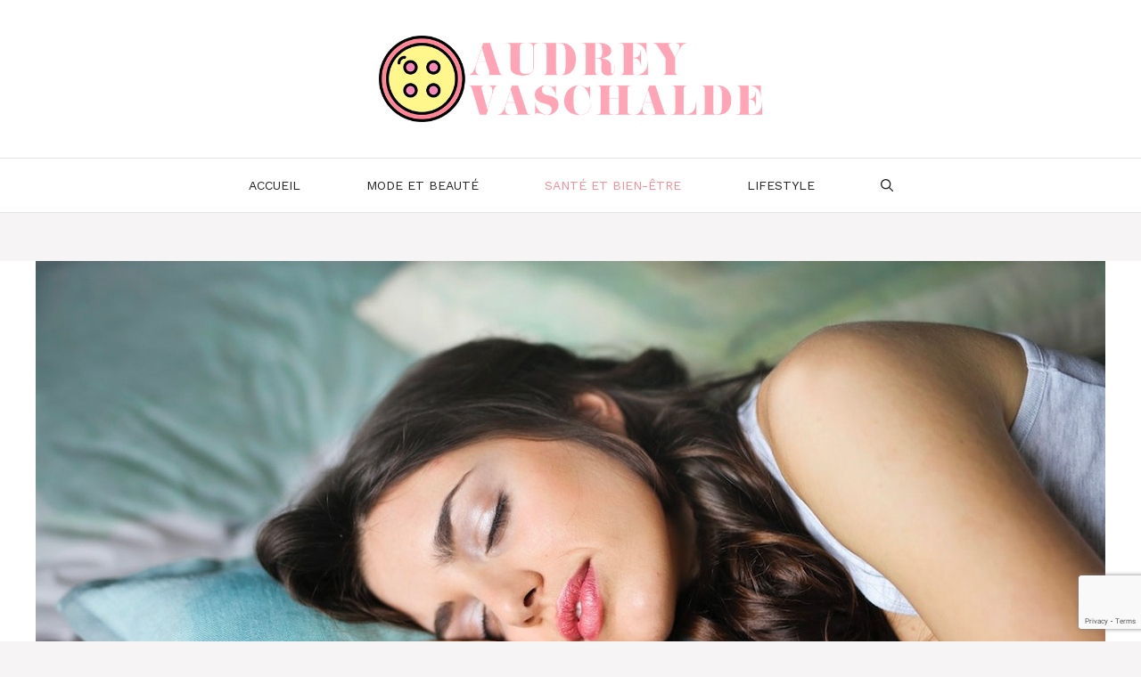

--- FILE ---
content_type: text/html; charset=UTF-8
request_url: https://www.audreyvaschalde.com/les-astuces-pour-mieux-dormir-et-ameliorer-la-qualite-de-son-sommeil/
body_size: 15178
content:
<!DOCTYPE html>
<html lang="fr-FR">
<head>
	<meta charset="UTF-8">
	<meta name='robots' content='index, follow, max-image-preview:large, max-snippet:-1, max-video-preview:-1' />
	<style>img:is([sizes="auto" i], [sizes^="auto," i]) { contain-intrinsic-size: 3000px 1500px }</style>
	<meta name="viewport" content="width=device-width, initial-scale=1">
	<!-- This site is optimized with the Yoast SEO plugin v26.2 - https://yoast.com/wordpress/plugins/seo/ -->
	<title>Les astuces pour mieux dormir et améliorer la qualité de son sommeil - www.audreyvaschalde.com</title>
<link data-rocket-preload as="style" href="https://fonts.googleapis.com/css?family=Work%20Sans%3A100%2C200%2C300%2Cregular%2C500%2C600%2C700%2C800%2C900%7CSatisfy%3Aregular&#038;display=swap" rel="preload">
<link href="https://fonts.googleapis.com/css?family=Work%20Sans%3A100%2C200%2C300%2Cregular%2C500%2C600%2C700%2C800%2C900%7CSatisfy%3Aregular&#038;display=swap" media="print" onload="this.media=&#039;all&#039;" rel="stylesheet">
<noscript><link rel="stylesheet" href="https://fonts.googleapis.com/css?family=Work%20Sans%3A100%2C200%2C300%2Cregular%2C500%2C600%2C700%2C800%2C900%7CSatisfy%3Aregular&#038;display=swap"></noscript>
	<meta name="description" content="Avez-vous souvent du mal à vous endormir ou à rester endormi pendant une longue période ? Si tel est le cas, tu n&#039;es pas seul. Un mauvais sommeil peut" />
	<link rel="canonical" href="https://www.audreyvaschalde.com/les-astuces-pour-mieux-dormir-et-ameliorer-la-qualite-de-son-sommeil/" />
	<meta property="og:locale" content="fr_FR" />
	<meta property="og:type" content="article" />
	<meta property="og:title" content="Les astuces pour mieux dormir et améliorer la qualité de son sommeil - www.audreyvaschalde.com" />
	<meta property="og:description" content="Avez-vous souvent du mal à vous endormir ou à rester endormi pendant une longue période ? Si tel est le cas, tu n&#039;es pas seul. Un mauvais sommeil peut" />
	<meta property="og:url" content="https://www.audreyvaschalde.com/les-astuces-pour-mieux-dormir-et-ameliorer-la-qualite-de-son-sommeil/" />
	<meta property="og:site_name" content="www.audreyvaschalde.com" />
	<meta property="article:published_time" content="2022-11-14T09:09:23+00:00" />
	<meta property="article:modified_time" content="2023-03-14T09:09:40+00:00" />
	<meta property="og:image" content="https://www.audreyvaschalde.com/wp-content/uploads/2023/03/mieux-dormir_01.jpg" />
	<meta property="og:image:width" content="1200" />
	<meta property="og:image:height" content="800" />
	<meta property="og:image:type" content="image/jpeg" />
	<meta name="author" content="Lamie" />
	<meta name="twitter:card" content="summary_large_image" />
	<meta name="twitter:label1" content="Écrit par" />
	<meta name="twitter:data1" content="Lamie" />
	<script type="application/ld+json" class="yoast-schema-graph">{"@context":"https://schema.org","@graph":[{"@type":"Article","@id":"https://www.audreyvaschalde.com/les-astuces-pour-mieux-dormir-et-ameliorer-la-qualite-de-son-sommeil/#article","isPartOf":{"@id":"https://www.audreyvaschalde.com/les-astuces-pour-mieux-dormir-et-ameliorer-la-qualite-de-son-sommeil/"},"author":{"name":"Lamie","@id":"https://www.audreyvaschalde.com/#/schema/person/59fa7e02ce1cdea1e7ed622edba5a74c"},"headline":"Les astuces pour mieux dormir et améliorer la qualité de son sommeil","datePublished":"2022-11-14T09:09:23+00:00","dateModified":"2023-03-14T09:09:40+00:00","mainEntityOfPage":{"@id":"https://www.audreyvaschalde.com/les-astuces-pour-mieux-dormir-et-ameliorer-la-qualite-de-son-sommeil/"},"wordCount":1064,"publisher":{"@id":"https://www.audreyvaschalde.com/#organization"},"image":{"@id":"https://www.audreyvaschalde.com/les-astuces-pour-mieux-dormir-et-ameliorer-la-qualite-de-son-sommeil/#primaryimage"},"thumbnailUrl":"https://www.audreyvaschalde.com/wp-content/uploads/2023/03/mieux-dormir_01.jpg","articleSection":["Santé et bien-être"],"inLanguage":"fr-FR"},{"@type":"WebPage","@id":"https://www.audreyvaschalde.com/les-astuces-pour-mieux-dormir-et-ameliorer-la-qualite-de-son-sommeil/","url":"https://www.audreyvaschalde.com/les-astuces-pour-mieux-dormir-et-ameliorer-la-qualite-de-son-sommeil/","name":"Les astuces pour mieux dormir et améliorer la qualité de son sommeil - www.audreyvaschalde.com","isPartOf":{"@id":"https://www.audreyvaschalde.com/#website"},"primaryImageOfPage":{"@id":"https://www.audreyvaschalde.com/les-astuces-pour-mieux-dormir-et-ameliorer-la-qualite-de-son-sommeil/#primaryimage"},"image":{"@id":"https://www.audreyvaschalde.com/les-astuces-pour-mieux-dormir-et-ameliorer-la-qualite-de-son-sommeil/#primaryimage"},"thumbnailUrl":"https://www.audreyvaschalde.com/wp-content/uploads/2023/03/mieux-dormir_01.jpg","datePublished":"2022-11-14T09:09:23+00:00","dateModified":"2023-03-14T09:09:40+00:00","description":"Avez-vous souvent du mal à vous endormir ou à rester endormi pendant une longue période ? Si tel est le cas, tu n'es pas seul. Un mauvais sommeil peut","breadcrumb":{"@id":"https://www.audreyvaschalde.com/les-astuces-pour-mieux-dormir-et-ameliorer-la-qualite-de-son-sommeil/#breadcrumb"},"inLanguage":"fr-FR","potentialAction":[{"@type":"ReadAction","target":["https://www.audreyvaschalde.com/les-astuces-pour-mieux-dormir-et-ameliorer-la-qualite-de-son-sommeil/"]}]},{"@type":"ImageObject","inLanguage":"fr-FR","@id":"https://www.audreyvaschalde.com/les-astuces-pour-mieux-dormir-et-ameliorer-la-qualite-de-son-sommeil/#primaryimage","url":"https://www.audreyvaschalde.com/wp-content/uploads/2023/03/mieux-dormir_01.jpg","contentUrl":"https://www.audreyvaschalde.com/wp-content/uploads/2023/03/mieux-dormir_01.jpg","width":1200,"height":800},{"@type":"BreadcrumbList","@id":"https://www.audreyvaschalde.com/les-astuces-pour-mieux-dormir-et-ameliorer-la-qualite-de-son-sommeil/#breadcrumb","itemListElement":[{"@type":"ListItem","position":1,"name":"Accueil","item":"https://www.audreyvaschalde.com/"},{"@type":"ListItem","position":2,"name":"Les astuces pour mieux dormir et améliorer la qualité de son sommeil"}]},{"@type":"WebSite","@id":"https://www.audreyvaschalde.com/#website","url":"https://www.audreyvaschalde.com/","name":"www.audreyvaschalde.com","description":"Vivez pleinement chaque instant avec notre blog lifestyle","publisher":{"@id":"https://www.audreyvaschalde.com/#organization"},"potentialAction":[{"@type":"SearchAction","target":{"@type":"EntryPoint","urlTemplate":"https://www.audreyvaschalde.com/?s={search_term_string}"},"query-input":{"@type":"PropertyValueSpecification","valueRequired":true,"valueName":"search_term_string"}}],"inLanguage":"fr-FR"},{"@type":"Organization","@id":"https://www.audreyvaschalde.com/#organization","name":"www.audreyvaschalde.com","url":"https://www.audreyvaschalde.com/","logo":{"@type":"ImageObject","inLanguage":"fr-FR","@id":"https://www.audreyvaschalde.com/#/schema/logo/image/","url":"https://www.audreyvaschalde.com/wp-content/uploads/2023/03/LOGO_VSCH_01.png","contentUrl":"https://www.audreyvaschalde.com/wp-content/uploads/2023/03/LOGO_VSCH_01.png","width":720,"height":162,"caption":"www.audreyvaschalde.com"},"image":{"@id":"https://www.audreyvaschalde.com/#/schema/logo/image/"}},{"@type":"Person","@id":"https://www.audreyvaschalde.com/#/schema/person/59fa7e02ce1cdea1e7ed622edba5a74c","name":"Lamie","image":{"@type":"ImageObject","inLanguage":"fr-FR","@id":"https://www.audreyvaschalde.com/#/schema/person/image/","url":"https://secure.gravatar.com/avatar/72e705c3ffd462d2ad3116a96ada3cf244e387c01480288aabf4e69d52941270?s=96&d=mm&r=g","contentUrl":"https://secure.gravatar.com/avatar/72e705c3ffd462d2ad3116a96ada3cf244e387c01480288aabf4e69d52941270?s=96&d=mm&r=g","caption":"Lamie"}}]}</script>
	<!-- / Yoast SEO plugin. -->


<link href='https://fonts.gstatic.com' crossorigin rel='preconnect' />
<link href='https://fonts.googleapis.com' crossorigin rel='preconnect' />
<link rel="alternate" type="application/rss+xml" title="www.audreyvaschalde.com &raquo; Flux" href="https://www.audreyvaschalde.com/feed/" />
<link data-minify="1" rel='stylesheet' id='cf7ic_style-css' href='https://www.audreyvaschalde.com/wp-content/cache/min/1/wp-content/plugins/contact-form-7-image-captcha/css/cf7ic-style.css?ver=1746620966' media='all' />
<style id='wp-emoji-styles-inline-css'>

	img.wp-smiley, img.emoji {
		display: inline !important;
		border: none !important;
		box-shadow: none !important;
		height: 1em !important;
		width: 1em !important;
		margin: 0 0.07em !important;
		vertical-align: -0.1em !important;
		background: none !important;
		padding: 0 !important;
	}
</style>
<link rel='stylesheet' id='wp-block-library-css' href='https://www.audreyvaschalde.com/wp-includes/css/dist/block-library/style.min.css?ver=6.8.3' media='all' />
<style id='classic-theme-styles-inline-css'>
/*! This file is auto-generated */
.wp-block-button__link{color:#fff;background-color:#32373c;border-radius:9999px;box-shadow:none;text-decoration:none;padding:calc(.667em + 2px) calc(1.333em + 2px);font-size:1.125em}.wp-block-file__button{background:#32373c;color:#fff;text-decoration:none}
</style>
<style id='global-styles-inline-css'>
:root{--wp--preset--aspect-ratio--square: 1;--wp--preset--aspect-ratio--4-3: 4/3;--wp--preset--aspect-ratio--3-4: 3/4;--wp--preset--aspect-ratio--3-2: 3/2;--wp--preset--aspect-ratio--2-3: 2/3;--wp--preset--aspect-ratio--16-9: 16/9;--wp--preset--aspect-ratio--9-16: 9/16;--wp--preset--color--black: #000000;--wp--preset--color--cyan-bluish-gray: #abb8c3;--wp--preset--color--white: #ffffff;--wp--preset--color--pale-pink: #f78da7;--wp--preset--color--vivid-red: #cf2e2e;--wp--preset--color--luminous-vivid-orange: #ff6900;--wp--preset--color--luminous-vivid-amber: #fcb900;--wp--preset--color--light-green-cyan: #7bdcb5;--wp--preset--color--vivid-green-cyan: #00d084;--wp--preset--color--pale-cyan-blue: #8ed1fc;--wp--preset--color--vivid-cyan-blue: #0693e3;--wp--preset--color--vivid-purple: #9b51e0;--wp--preset--color--contrast: var(--contrast);--wp--preset--color--contrast-2: var(--contrast-2);--wp--preset--color--contrast-3: var(--contrast-3);--wp--preset--color--base: var(--base);--wp--preset--color--base-2: var(--base-2);--wp--preset--color--base-3: var(--base-3);--wp--preset--color--global-color-8: var(--global-color-8);--wp--preset--color--global-color-9: var(--global-color-9);--wp--preset--gradient--vivid-cyan-blue-to-vivid-purple: linear-gradient(135deg,rgba(6,147,227,1) 0%,rgb(155,81,224) 100%);--wp--preset--gradient--light-green-cyan-to-vivid-green-cyan: linear-gradient(135deg,rgb(122,220,180) 0%,rgb(0,208,130) 100%);--wp--preset--gradient--luminous-vivid-amber-to-luminous-vivid-orange: linear-gradient(135deg,rgba(252,185,0,1) 0%,rgba(255,105,0,1) 100%);--wp--preset--gradient--luminous-vivid-orange-to-vivid-red: linear-gradient(135deg,rgba(255,105,0,1) 0%,rgb(207,46,46) 100%);--wp--preset--gradient--very-light-gray-to-cyan-bluish-gray: linear-gradient(135deg,rgb(238,238,238) 0%,rgb(169,184,195) 100%);--wp--preset--gradient--cool-to-warm-spectrum: linear-gradient(135deg,rgb(74,234,220) 0%,rgb(151,120,209) 20%,rgb(207,42,186) 40%,rgb(238,44,130) 60%,rgb(251,105,98) 80%,rgb(254,248,76) 100%);--wp--preset--gradient--blush-light-purple: linear-gradient(135deg,rgb(255,206,236) 0%,rgb(152,150,240) 100%);--wp--preset--gradient--blush-bordeaux: linear-gradient(135deg,rgb(254,205,165) 0%,rgb(254,45,45) 50%,rgb(107,0,62) 100%);--wp--preset--gradient--luminous-dusk: linear-gradient(135deg,rgb(255,203,112) 0%,rgb(199,81,192) 50%,rgb(65,88,208) 100%);--wp--preset--gradient--pale-ocean: linear-gradient(135deg,rgb(255,245,203) 0%,rgb(182,227,212) 50%,rgb(51,167,181) 100%);--wp--preset--gradient--electric-grass: linear-gradient(135deg,rgb(202,248,128) 0%,rgb(113,206,126) 100%);--wp--preset--gradient--midnight: linear-gradient(135deg,rgb(2,3,129) 0%,rgb(40,116,252) 100%);--wp--preset--font-size--small: 13px;--wp--preset--font-size--medium: 20px;--wp--preset--font-size--large: 36px;--wp--preset--font-size--x-large: 42px;--wp--preset--spacing--20: 0.44rem;--wp--preset--spacing--30: 0.67rem;--wp--preset--spacing--40: 1rem;--wp--preset--spacing--50: 1.5rem;--wp--preset--spacing--60: 2.25rem;--wp--preset--spacing--70: 3.38rem;--wp--preset--spacing--80: 5.06rem;--wp--preset--shadow--natural: 6px 6px 9px rgba(0, 0, 0, 0.2);--wp--preset--shadow--deep: 12px 12px 50px rgba(0, 0, 0, 0.4);--wp--preset--shadow--sharp: 6px 6px 0px rgba(0, 0, 0, 0.2);--wp--preset--shadow--outlined: 6px 6px 0px -3px rgba(255, 255, 255, 1), 6px 6px rgba(0, 0, 0, 1);--wp--preset--shadow--crisp: 6px 6px 0px rgba(0, 0, 0, 1);}:where(.is-layout-flex){gap: 0.5em;}:where(.is-layout-grid){gap: 0.5em;}body .is-layout-flex{display: flex;}.is-layout-flex{flex-wrap: wrap;align-items: center;}.is-layout-flex > :is(*, div){margin: 0;}body .is-layout-grid{display: grid;}.is-layout-grid > :is(*, div){margin: 0;}:where(.wp-block-columns.is-layout-flex){gap: 2em;}:where(.wp-block-columns.is-layout-grid){gap: 2em;}:where(.wp-block-post-template.is-layout-flex){gap: 1.25em;}:where(.wp-block-post-template.is-layout-grid){gap: 1.25em;}.has-black-color{color: var(--wp--preset--color--black) !important;}.has-cyan-bluish-gray-color{color: var(--wp--preset--color--cyan-bluish-gray) !important;}.has-white-color{color: var(--wp--preset--color--white) !important;}.has-pale-pink-color{color: var(--wp--preset--color--pale-pink) !important;}.has-vivid-red-color{color: var(--wp--preset--color--vivid-red) !important;}.has-luminous-vivid-orange-color{color: var(--wp--preset--color--luminous-vivid-orange) !important;}.has-luminous-vivid-amber-color{color: var(--wp--preset--color--luminous-vivid-amber) !important;}.has-light-green-cyan-color{color: var(--wp--preset--color--light-green-cyan) !important;}.has-vivid-green-cyan-color{color: var(--wp--preset--color--vivid-green-cyan) !important;}.has-pale-cyan-blue-color{color: var(--wp--preset--color--pale-cyan-blue) !important;}.has-vivid-cyan-blue-color{color: var(--wp--preset--color--vivid-cyan-blue) !important;}.has-vivid-purple-color{color: var(--wp--preset--color--vivid-purple) !important;}.has-black-background-color{background-color: var(--wp--preset--color--black) !important;}.has-cyan-bluish-gray-background-color{background-color: var(--wp--preset--color--cyan-bluish-gray) !important;}.has-white-background-color{background-color: var(--wp--preset--color--white) !important;}.has-pale-pink-background-color{background-color: var(--wp--preset--color--pale-pink) !important;}.has-vivid-red-background-color{background-color: var(--wp--preset--color--vivid-red) !important;}.has-luminous-vivid-orange-background-color{background-color: var(--wp--preset--color--luminous-vivid-orange) !important;}.has-luminous-vivid-amber-background-color{background-color: var(--wp--preset--color--luminous-vivid-amber) !important;}.has-light-green-cyan-background-color{background-color: var(--wp--preset--color--light-green-cyan) !important;}.has-vivid-green-cyan-background-color{background-color: var(--wp--preset--color--vivid-green-cyan) !important;}.has-pale-cyan-blue-background-color{background-color: var(--wp--preset--color--pale-cyan-blue) !important;}.has-vivid-cyan-blue-background-color{background-color: var(--wp--preset--color--vivid-cyan-blue) !important;}.has-vivid-purple-background-color{background-color: var(--wp--preset--color--vivid-purple) !important;}.has-black-border-color{border-color: var(--wp--preset--color--black) !important;}.has-cyan-bluish-gray-border-color{border-color: var(--wp--preset--color--cyan-bluish-gray) !important;}.has-white-border-color{border-color: var(--wp--preset--color--white) !important;}.has-pale-pink-border-color{border-color: var(--wp--preset--color--pale-pink) !important;}.has-vivid-red-border-color{border-color: var(--wp--preset--color--vivid-red) !important;}.has-luminous-vivid-orange-border-color{border-color: var(--wp--preset--color--luminous-vivid-orange) !important;}.has-luminous-vivid-amber-border-color{border-color: var(--wp--preset--color--luminous-vivid-amber) !important;}.has-light-green-cyan-border-color{border-color: var(--wp--preset--color--light-green-cyan) !important;}.has-vivid-green-cyan-border-color{border-color: var(--wp--preset--color--vivid-green-cyan) !important;}.has-pale-cyan-blue-border-color{border-color: var(--wp--preset--color--pale-cyan-blue) !important;}.has-vivid-cyan-blue-border-color{border-color: var(--wp--preset--color--vivid-cyan-blue) !important;}.has-vivid-purple-border-color{border-color: var(--wp--preset--color--vivid-purple) !important;}.has-vivid-cyan-blue-to-vivid-purple-gradient-background{background: var(--wp--preset--gradient--vivid-cyan-blue-to-vivid-purple) !important;}.has-light-green-cyan-to-vivid-green-cyan-gradient-background{background: var(--wp--preset--gradient--light-green-cyan-to-vivid-green-cyan) !important;}.has-luminous-vivid-amber-to-luminous-vivid-orange-gradient-background{background: var(--wp--preset--gradient--luminous-vivid-amber-to-luminous-vivid-orange) !important;}.has-luminous-vivid-orange-to-vivid-red-gradient-background{background: var(--wp--preset--gradient--luminous-vivid-orange-to-vivid-red) !important;}.has-very-light-gray-to-cyan-bluish-gray-gradient-background{background: var(--wp--preset--gradient--very-light-gray-to-cyan-bluish-gray) !important;}.has-cool-to-warm-spectrum-gradient-background{background: var(--wp--preset--gradient--cool-to-warm-spectrum) !important;}.has-blush-light-purple-gradient-background{background: var(--wp--preset--gradient--blush-light-purple) !important;}.has-blush-bordeaux-gradient-background{background: var(--wp--preset--gradient--blush-bordeaux) !important;}.has-luminous-dusk-gradient-background{background: var(--wp--preset--gradient--luminous-dusk) !important;}.has-pale-ocean-gradient-background{background: var(--wp--preset--gradient--pale-ocean) !important;}.has-electric-grass-gradient-background{background: var(--wp--preset--gradient--electric-grass) !important;}.has-midnight-gradient-background{background: var(--wp--preset--gradient--midnight) !important;}.has-small-font-size{font-size: var(--wp--preset--font-size--small) !important;}.has-medium-font-size{font-size: var(--wp--preset--font-size--medium) !important;}.has-large-font-size{font-size: var(--wp--preset--font-size--large) !important;}.has-x-large-font-size{font-size: var(--wp--preset--font-size--x-large) !important;}
:where(.wp-block-post-template.is-layout-flex){gap: 1.25em;}:where(.wp-block-post-template.is-layout-grid){gap: 1.25em;}
:where(.wp-block-columns.is-layout-flex){gap: 2em;}:where(.wp-block-columns.is-layout-grid){gap: 2em;}
:root :where(.wp-block-pullquote){font-size: 1.5em;line-height: 1.6;}
</style>
<link data-minify="1" rel='stylesheet' id='dashicons-css' href='https://www.audreyvaschalde.com/wp-content/cache/min/1/wp-includes/css/dashicons.min.css?ver=1761903682' media='all' />
<link rel='stylesheet' id='admin-bar-css' href='https://www.audreyvaschalde.com/wp-includes/css/admin-bar.min.css?ver=6.8.3' media='all' />
<style id='admin-bar-inline-css'>

    /* Hide CanvasJS credits for P404 charts specifically */
    #p404RedirectChart .canvasjs-chart-credit {
        display: none !important;
    }
    
    #p404RedirectChart canvas {
        border-radius: 6px;
    }

    .p404-redirect-adminbar-weekly-title {
        font-weight: bold;
        font-size: 14px;
        color: #fff;
        margin-bottom: 6px;
    }

    #wpadminbar #wp-admin-bar-p404_free_top_button .ab-icon:before {
        content: "\f103";
        color: #dc3545;
        top: 3px;
    }
    
    #wp-admin-bar-p404_free_top_button .ab-item {
        min-width: 80px !important;
        padding: 0px !important;
    }
    
    /* Ensure proper positioning and z-index for P404 dropdown */
    .p404-redirect-adminbar-dropdown-wrap { 
        min-width: 0; 
        padding: 0;
        position: static !important;
    }
    
    #wpadminbar #wp-admin-bar-p404_free_top_button_dropdown {
        position: static !important;
    }
    
    #wpadminbar #wp-admin-bar-p404_free_top_button_dropdown .ab-item {
        padding: 0 !important;
        margin: 0 !important;
    }
    
    .p404-redirect-dropdown-container {
        min-width: 340px;
        padding: 18px 18px 12px 18px;
        background: #23282d !important;
        color: #fff;
        border-radius: 12px;
        box-shadow: 0 8px 32px rgba(0,0,0,0.25);
        margin-top: 10px;
        position: relative !important;
        z-index: 999999 !important;
        display: block !important;
        border: 1px solid #444;
    }
    
    /* Ensure P404 dropdown appears on hover */
    #wpadminbar #wp-admin-bar-p404_free_top_button .p404-redirect-dropdown-container { 
        display: none !important;
    }
    
    #wpadminbar #wp-admin-bar-p404_free_top_button:hover .p404-redirect-dropdown-container { 
        display: block !important;
    }
    
    #wpadminbar #wp-admin-bar-p404_free_top_button:hover #wp-admin-bar-p404_free_top_button_dropdown .p404-redirect-dropdown-container {
        display: block !important;
    }
    
    .p404-redirect-card {
        background: #2c3338;
        border-radius: 8px;
        padding: 18px 18px 12px 18px;
        box-shadow: 0 2px 8px rgba(0,0,0,0.07);
        display: flex;
        flex-direction: column;
        align-items: flex-start;
        border: 1px solid #444;
    }
    
    .p404-redirect-btn {
        display: inline-block;
        background: #dc3545;
        color: #fff !important;
        font-weight: bold;
        padding: 5px 22px;
        border-radius: 8px;
        text-decoration: none;
        font-size: 17px;
        transition: background 0.2s, box-shadow 0.2s;
        margin-top: 8px;
        box-shadow: 0 2px 8px rgba(220,53,69,0.15);
        text-align: center;
        line-height: 1.6;
    }
    
    .p404-redirect-btn:hover {
        background: #c82333;
        color: #fff !important;
        box-shadow: 0 4px 16px rgba(220,53,69,0.25);
    }
    
    /* Prevent conflicts with other admin bar dropdowns */
    #wpadminbar .ab-top-menu > li:hover > .ab-item,
    #wpadminbar .ab-top-menu > li.hover > .ab-item {
        z-index: auto;
    }
    
    #wpadminbar #wp-admin-bar-p404_free_top_button:hover > .ab-item {
        z-index: 999998 !important;
    }
    
</style>
<link rel='stylesheet' id='ez-toc-css' href='https://www.audreyvaschalde.com/wp-content/plugins/easy-table-of-contents/assets/css/screen.min.css?ver=2.0.76' media='all' />
<style id='ez-toc-inline-css'>
div#ez-toc-container .ez-toc-title {font-size: 110%;}div#ez-toc-container .ez-toc-title {font-weight: 500;}div#ez-toc-container ul li , div#ez-toc-container ul li a {font-size: 90%;}div#ez-toc-container ul li , div#ez-toc-container ul li a {font-weight: 500;}div#ez-toc-container nav ul ul li {font-size: 90%;}
</style>
<link rel='stylesheet' id='generate-style-css' href='https://www.audreyvaschalde.com/wp-content/themes/generatepress/assets/css/main.min.css?ver=3.6.0' media='all' />
<style id='generate-style-inline-css'>
.no-featured-image-padding .featured-image {margin-left:-50px;margin-right:-50px;}.post-image-above-header .no-featured-image-padding .inside-article .featured-image {margin-top:-50px;}@media (max-width:768px){.no-featured-image-padding .featured-image {margin-left:-30px;margin-right:-30px;}.post-image-above-header .no-featured-image-padding .inside-article .featured-image {margin-top:-30px;}}
body{background-color:#f7f4f6;color:#3a3a3a;}a{color:#ed84a0;}a:hover, a:focus, a:active{color:#000000;}.grid-container{max-width:1420px;}.wp-block-group__inner-container{max-width:1420px;margin-left:auto;margin-right:auto;}.site-header .header-image{width:430px;}.navigation-search{position:absolute;left:-99999px;pointer-events:none;visibility:hidden;z-index:20;width:100%;top:0;transition:opacity 100ms ease-in-out;opacity:0;}.navigation-search.nav-search-active{left:0;right:0;pointer-events:auto;visibility:visible;opacity:1;}.navigation-search input[type="search"]{outline:0;border:0;vertical-align:bottom;line-height:1;opacity:0.9;width:100%;z-index:20;border-radius:0;-webkit-appearance:none;height:60px;}.navigation-search input::-ms-clear{display:none;width:0;height:0;}.navigation-search input::-ms-reveal{display:none;width:0;height:0;}.navigation-search input::-webkit-search-decoration, .navigation-search input::-webkit-search-cancel-button, .navigation-search input::-webkit-search-results-button, .navigation-search input::-webkit-search-results-decoration{display:none;}.gen-sidebar-nav .navigation-search{top:auto;bottom:0;}:root{--contrast:#222222;--contrast-2:#575760;--contrast-3:#b2b2be;--base:#f0f0f0;--base-2:#f7f8f9;--base-3:#ffffff;--global-color-8:#f98c96;--global-color-9:#fff69a;}:root .has-contrast-color{color:var(--contrast);}:root .has-contrast-background-color{background-color:var(--contrast);}:root .has-contrast-2-color{color:var(--contrast-2);}:root .has-contrast-2-background-color{background-color:var(--contrast-2);}:root .has-contrast-3-color{color:var(--contrast-3);}:root .has-contrast-3-background-color{background-color:var(--contrast-3);}:root .has-base-color{color:var(--base);}:root .has-base-background-color{background-color:var(--base);}:root .has-base-2-color{color:var(--base-2);}:root .has-base-2-background-color{background-color:var(--base-2);}:root .has-base-3-color{color:var(--base-3);}:root .has-base-3-background-color{background-color:var(--base-3);}:root .has-global-color-8-color{color:var(--global-color-8);}:root .has-global-color-8-background-color{background-color:var(--global-color-8);}:root .has-global-color-9-color{color:var(--global-color-9);}:root .has-global-color-9-background-color{background-color:var(--global-color-9);}body, button, input, select, textarea{font-family:Work Sans, sans-serif;}.main-title{font-family:Satisfy, handwriting;font-weight:500;font-size:100px;}.main-navigation a, .main-navigation .menu-toggle, .main-navigation .menu-bar-items{font-weight:400;text-transform:uppercase;font-size:14px;}.widget-title{text-transform:uppercase;font-size:15px;}button:not(.menu-toggle),html input[type="button"],input[type="reset"],input[type="submit"],.button,.wp-block-button .wp-block-button__link{text-transform:uppercase;font-size:13px;}.site-info{font-size:12px;}h1{font-weight:300;font-size:40px;}h2{font-weight:300;font-size:27px;}h3{font-size:20px;}.top-bar{background-color:#2cc1c0;color:#ffffff;}.top-bar a{color:#ffffff;}.top-bar a:hover{color:#ed577a;}.site-header{background-color:#ffffff;color:#3a3a3a;}.site-header a{color:#3a3a3a;}.main-title a,.main-title a:hover{color:#222222;}.site-description{color:#757575;}.mobile-menu-control-wrapper .menu-toggle,.mobile-menu-control-wrapper .menu-toggle:hover,.mobile-menu-control-wrapper .menu-toggle:focus,.has-inline-mobile-toggle #site-navigation.toggled{background-color:rgba(0, 0, 0, 0.02);}.main-navigation,.main-navigation ul ul{background-color:#ffffff;}.main-navigation .main-nav ul li a, .main-navigation .menu-toggle, .main-navigation .menu-bar-items{color:var(--contrast);}.main-navigation .main-nav ul li:not([class*="current-menu-"]):hover > a, .main-navigation .main-nav ul li:not([class*="current-menu-"]):focus > a, .main-navigation .main-nav ul li.sfHover:not([class*="current-menu-"]) > a, .main-navigation .menu-bar-item:hover > a, .main-navigation .menu-bar-item.sfHover > a{color:var(--global-color-9);background-color:#ffffff;}button.menu-toggle:hover,button.menu-toggle:focus{color:var(--contrast);}.main-navigation .main-nav ul li[class*="current-menu-"] > a{color:var(--global-color-8);background-color:#ffffff;}.navigation-search input[type="search"],.navigation-search input[type="search"]:active, .navigation-search input[type="search"]:focus, .main-navigation .main-nav ul li.search-item.active > a, .main-navigation .menu-bar-items .search-item.active > a{color:var(--global-color-8);background-color:#ffffff;opacity:1;}.main-navigation ul ul{background-color:#ffffff;}.main-navigation .main-nav ul ul li a{color:#2d2d2d;}.main-navigation .main-nav ul ul li:not([class*="current-menu-"]):hover > a,.main-navigation .main-nav ul ul li:not([class*="current-menu-"]):focus > a, .main-navigation .main-nav ul ul li.sfHover:not([class*="current-menu-"]) > a{color:#7a8896;background-color:#4f4f4f;}.main-navigation .main-nav ul ul li[class*="current-menu-"] > a{color:#8f919e;background-color:#4f4f4f;}.separate-containers .inside-article, .separate-containers .comments-area, .separate-containers .page-header, .one-container .container, .separate-containers .paging-navigation, .inside-page-header{color:var(--contrast);background-color:#ffffff;}.inside-article a,.paging-navigation a,.comments-area a,.page-header a{color:var(--global-color-8);}.inside-article a:hover,.paging-navigation a:hover,.comments-area a:hover,.page-header a:hover{color:var(--global-color-9);}.entry-header h1,.page-header h1{color:var(--contrast);}.entry-title a{color:var(--contrast);}.entry-title a:hover{color:var(--global-color-8);}.entry-meta{color:var(--global-color-8);}.entry-meta a{color:var(--contrast);}.entry-meta a:hover{color:var(--global-color-8);}h1{color:var(--contrast);}h2{color:var(--global-color-8);}h3{color:var(--global-color-8);}h4{color:var(--contrast);}.sidebar .widget{background-color:rgba(255,255,255,0.56);}.sidebar .widget .widget-title{color:#000000;}.footer-widgets{color:#ffffff;background-color:#ed84a0;}.footer-widgets a{color:#ffffff;}.footer-widgets a:hover{color:#e5e5e5;}.footer-widgets .widget-title{color:#ffffff;}.site-info{color:var(--contrast);background-color:var(--global-color-9);}.site-info a{color:var(--global-color-8);}.site-info a:hover{color:var(--base-3);}.footer-bar .widget_nav_menu .current-menu-item a{color:var(--base-3);}input[type="text"],input[type="email"],input[type="url"],input[type="password"],input[type="search"],input[type="tel"],input[type="number"],textarea,select{color:#232323;background-color:#ffffff;border-color:rgba(204,204,204,0.45);}input[type="text"]:focus,input[type="email"]:focus,input[type="url"]:focus,input[type="password"]:focus,input[type="search"]:focus,input[type="tel"]:focus,input[type="number"]:focus,textarea:focus,select:focus{color:#666666;background-color:#ffffff;border-color:#bfbfbf;}button,html input[type="button"],input[type="reset"],input[type="submit"],a.button,a.wp-block-button__link:not(.has-background){color:#0a0a0a;background-color:var(--global-color-9);}button:hover,html input[type="button"]:hover,input[type="reset"]:hover,input[type="submit"]:hover,a.button:hover,button:focus,html input[type="button"]:focus,input[type="reset"]:focus,input[type="submit"]:focus,a.button:focus,a.wp-block-button__link:not(.has-background):active,a.wp-block-button__link:not(.has-background):focus,a.wp-block-button__link:not(.has-background):hover{color:#ed84a0;background-color:#ffffff;}a.generate-back-to-top{background-color:rgba( 0,0,0,0.4 );color:#ffffff;}a.generate-back-to-top:hover,a.generate-back-to-top:focus{background-color:rgba( 0,0,0,0.6 );color:#ffffff;}:root{--gp-search-modal-bg-color:var(--base-3);--gp-search-modal-text-color:var(--contrast);--gp-search-modal-overlay-bg-color:rgba(0,0,0,0.2);}@media (max-width: 768px){.main-navigation .menu-bar-item:hover > a, .main-navigation .menu-bar-item.sfHover > a{background:none;color:var(--contrast);}}.inside-top-bar{padding:10px;}.inside-top-bar.grid-container{max-width:1440px;}.inside-header{padding:40px;}.inside-header.grid-container{max-width:1500px;}.separate-containers .inside-article, .separate-containers .comments-area, .separate-containers .page-header, .separate-containers .paging-navigation, .one-container .site-content, .inside-page-header{padding:50px;}.site-main .wp-block-group__inner-container{padding:50px;}.separate-containers .paging-navigation{padding-top:20px;padding-bottom:20px;}.entry-content .alignwide, body:not(.no-sidebar) .entry-content .alignfull{margin-left:-50px;width:calc(100% + 100px);max-width:calc(100% + 100px);}.one-container.right-sidebar .site-main,.one-container.both-right .site-main{margin-right:50px;}.one-container.left-sidebar .site-main,.one-container.both-left .site-main{margin-left:50px;}.one-container.both-sidebars .site-main{margin:0px 50px 0px 50px;}.sidebar .widget, .page-header, .widget-area .main-navigation, .site-main > *{margin-bottom:54px;}.separate-containers .site-main{margin:54px;}.both-right .inside-left-sidebar,.both-left .inside-left-sidebar{margin-right:27px;}.both-right .inside-right-sidebar,.both-left .inside-right-sidebar{margin-left:27px;}.one-container.archive .post:not(:last-child):not(.is-loop-template-item), .one-container.blog .post:not(:last-child):not(.is-loop-template-item){padding-bottom:50px;}.separate-containers .featured-image{margin-top:54px;}.separate-containers .inside-right-sidebar, .separate-containers .inside-left-sidebar{margin-top:54px;margin-bottom:54px;}.main-navigation .main-nav ul li a,.menu-toggle,.main-navigation .menu-bar-item > a{padding-left:37px;padding-right:37px;}.main-navigation .main-nav ul ul li a{padding:10px 37px 10px 37px;}.rtl .menu-item-has-children .dropdown-menu-toggle{padding-left:37px;}.menu-item-has-children .dropdown-menu-toggle{padding-right:37px;}.rtl .main-navigation .main-nav ul li.menu-item-has-children > a{padding-right:37px;}.widget-area .widget{padding:50px;}.footer-widgets-container.grid-container{max-width:1500px;}.inside-site-info{padding:20px;}.inside-site-info.grid-container{max-width:1460px;}@media (max-width:768px){.separate-containers .inside-article, .separate-containers .comments-area, .separate-containers .page-header, .separate-containers .paging-navigation, .one-container .site-content, .inside-page-header{padding:30px;}.site-main .wp-block-group__inner-container{padding:30px;}.inside-site-info{padding-right:10px;padding-left:10px;}.entry-content .alignwide, body:not(.no-sidebar) .entry-content .alignfull{margin-left:-30px;width:calc(100% + 60px);max-width:calc(100% + 60px);}.one-container .site-main .paging-navigation{margin-bottom:54px;}}/* End cached CSS */.is-right-sidebar{width:30%;}.is-left-sidebar{width:25%;}.site-content .content-area{width:100%;}@media (max-width: 768px){.main-navigation .menu-toggle,.sidebar-nav-mobile:not(#sticky-placeholder){display:block;}.main-navigation ul,.gen-sidebar-nav,.main-navigation:not(.slideout-navigation):not(.toggled) .main-nav > ul,.has-inline-mobile-toggle #site-navigation .inside-navigation > *:not(.navigation-search):not(.main-nav){display:none;}.nav-align-right .inside-navigation,.nav-align-center .inside-navigation{justify-content:space-between;}}
.dynamic-author-image-rounded{border-radius:100%;}.dynamic-featured-image, .dynamic-author-image{vertical-align:middle;}.one-container.blog .dynamic-content-template:not(:last-child), .one-container.archive .dynamic-content-template:not(:last-child){padding-bottom:0px;}.dynamic-entry-excerpt > p:last-child{margin-bottom:0px;}
</style>

<link data-minify="1" rel='stylesheet' id='recent-posts-widget-with-thumbnails-public-style-css' href='https://www.audreyvaschalde.com/wp-content/cache/min/1/wp-content/plugins/recent-posts-widget-with-thumbnails/public.css?ver=1746620966' media='all' />
<link rel='stylesheet' id='generate-blog-images-css' href='https://www.audreyvaschalde.com/wp-content/plugins/gp-premium/blog/functions/css/featured-images.min.css?ver=2.2.2' media='all' />
<script src="https://www.audreyvaschalde.com/wp-includes/js/jquery/jquery.min.js?ver=3.7.1" id="jquery-core-js" data-rocket-defer defer></script>

<link rel="https://api.w.org/" href="https://www.audreyvaschalde.com/wp-json/" /><link rel="alternate" title="JSON" type="application/json" href="https://www.audreyvaschalde.com/wp-json/wp/v2/posts/80" /><link rel="EditURI" type="application/rsd+xml" title="RSD" href="https://www.audreyvaschalde.com/xmlrpc.php?rsd" />
<meta name="generator" content="WordPress 6.8.3" />
<link rel='shortlink' href='https://www.audreyvaschalde.com/?p=80' />
<link rel="alternate" title="oEmbed (JSON)" type="application/json+oembed" href="https://www.audreyvaschalde.com/wp-json/oembed/1.0/embed?url=https%3A%2F%2Fwww.audreyvaschalde.com%2Fles-astuces-pour-mieux-dormir-et-ameliorer-la-qualite-de-son-sommeil%2F" />
<link rel="alternate" title="oEmbed (XML)" type="text/xml+oembed" href="https://www.audreyvaschalde.com/wp-json/oembed/1.0/embed?url=https%3A%2F%2Fwww.audreyvaschalde.com%2Fles-astuces-pour-mieux-dormir-et-ameliorer-la-qualite-de-son-sommeil%2F&#038;format=xml" />
<style type="text/css">.broken_link, a.broken_link {
	text-decoration: line-through;
}</style><link rel="icon" href="https://www.audreyvaschalde.com/wp-content/uploads/2023/03/FAV_VSCH_01-150x150.png" sizes="32x32" />
<link rel="icon" href="https://www.audreyvaschalde.com/wp-content/uploads/2023/03/FAV_VSCH_01-300x300.png" sizes="192x192" />
<link rel="apple-touch-icon" href="https://www.audreyvaschalde.com/wp-content/uploads/2023/03/FAV_VSCH_01-300x300.png" />
<meta name="msapplication-TileImage" content="https://www.audreyvaschalde.com/wp-content/uploads/2023/03/FAV_VSCH_01-300x300.png" />
		<style id="wp-custom-css">
			/* GeneratePress Site CSS */ #site-navigation {
		border-top: 1px solid rgba(0,0,0,0.1);
		border-bottom: 1px solid rgba(0,0,0,0.1);
}

button, html input[type="button"], input[type="reset"], input[type="submit"], a.button, a.button:visited {
	border-width: 1px;
	border-style: solid;
	border-color: inherit;
}

.mc4wp-form-fields input[type="email"] {
	margin-bottom: 10px;
	width: 100%;
}

.entry-meta {
	font-weight: 300;
	font-size: 13px;
}

.main-navigation:not(.toggled) li.menu-social > a,
.main-navigation:not(.toggled) li.search-item > a{
	padding: 0 10px;
}

.post-image img {
	transition: opacity 500ms;
}

.post-image img:hover {
	opacity: 0.9;
}

.no-sidebar .entry-content {
	max-width: 800px;
	margin-left: auto;
	margin-right: auto;
}

.page.no-sidebar .entry-title {
	text-align: center;
}

.top-bar .lsi-social-icons a,
.top-bar .lsi-social-icons a:focus,
.top-bar .lsi-social-icons a:active,
.top-bar .lsi-social-icons a:hover {
    background: transparent !important;
}

.top-bar .lsi-social-icons li {
	margin-bottom: 0 !important;
} /* End GeneratePress Site CSS */		</style>
		<meta name="generator" content="WP Rocket 3.20.0.3" data-wpr-features="wpr_defer_js wpr_minify_concatenate_js wpr_minify_css wpr_desktop" /></head>

<body data-rsssl=1 class="wp-singular post-template-default single single-post postid-80 single-format-standard wp-custom-logo wp-embed-responsive wp-theme-generatepress post-image-above-header post-image-aligned-center sticky-menu-fade no-sidebar nav-below-header separate-containers nav-search-enabled header-aligned-center dropdown-hover featured-image-active" itemtype="https://schema.org/Blog" itemscope>
	<a class="screen-reader-text skip-link" href="#content" title="Aller au contenu">Aller au contenu</a>		<header class="site-header" id="masthead" aria-label="Site"  itemtype="https://schema.org/WPHeader" itemscope>
			<div data-rocket-location-hash="7b1905bee9485bd69f7f18cb93e136b2" class="inside-header grid-container">
				<div data-rocket-location-hash="7fc2137eb3c5f5924a68bbb540616a2a" class="site-logo">
					<a href="https://www.audreyvaschalde.com/" rel="home">
						<img  class="header-image is-logo-image" alt="www.audreyvaschalde.com" src="https://www.audreyvaschalde.com/wp-content/uploads/2023/03/LOGO_VSCH_01.png" width="720" height="162" />
					</a>
				</div>			</div>
		</header>
				<nav class="main-navigation nav-align-center has-menu-bar-items sub-menu-right" id="site-navigation" aria-label="Principal"  itemtype="https://schema.org/SiteNavigationElement" itemscope>
			<div class="inside-navigation grid-container">
				<form method="get" class="search-form navigation-search" action="https://www.audreyvaschalde.com/">
					<input type="search" class="search-field" value="" name="s" title="Chercher" />
				</form>				<button class="menu-toggle" aria-controls="primary-menu" aria-expanded="false">
					<span class="gp-icon icon-menu-bars"><svg viewBox="0 0 512 512" aria-hidden="true" xmlns="http://www.w3.org/2000/svg" width="1em" height="1em"><path d="M0 96c0-13.255 10.745-24 24-24h464c13.255 0 24 10.745 24 24s-10.745 24-24 24H24c-13.255 0-24-10.745-24-24zm0 160c0-13.255 10.745-24 24-24h464c13.255 0 24 10.745 24 24s-10.745 24-24 24H24c-13.255 0-24-10.745-24-24zm0 160c0-13.255 10.745-24 24-24h464c13.255 0 24 10.745 24 24s-10.745 24-24 24H24c-13.255 0-24-10.745-24-24z" /></svg><svg viewBox="0 0 512 512" aria-hidden="true" xmlns="http://www.w3.org/2000/svg" width="1em" height="1em"><path d="M71.029 71.029c9.373-9.372 24.569-9.372 33.942 0L256 222.059l151.029-151.03c9.373-9.372 24.569-9.372 33.942 0 9.372 9.373 9.372 24.569 0 33.942L289.941 256l151.03 151.029c9.372 9.373 9.372 24.569 0 33.942-9.373 9.372-24.569 9.372-33.942 0L256 289.941l-151.029 151.03c-9.373 9.372-24.569 9.372-33.942 0-9.372-9.373-9.372-24.569 0-33.942L222.059 256 71.029 104.971c-9.372-9.373-9.372-24.569 0-33.942z" /></svg></span><span class="mobile-menu">Menu</span>				</button>
				<div id="primary-menu" class="main-nav"><ul id="menu-menu-principal" class=" menu sf-menu"><li id="menu-item-27" class="menu-item menu-item-type-custom menu-item-object-custom menu-item-home menu-item-27"><a href="https://www.audreyvaschalde.com">Accueil</a></li>
<li id="menu-item-69" class="menu-item menu-item-type-taxonomy menu-item-object-category menu-item-69"><a href="https://www.audreyvaschalde.com/mode-et-beaute/">Mode et beauté</a></li>
<li id="menu-item-70" class="menu-item menu-item-type-taxonomy menu-item-object-category current-post-ancestor current-menu-parent current-post-parent menu-item-70"><a href="https://www.audreyvaschalde.com/sante-et-bien-etre/">Santé et bien-être</a></li>
<li id="menu-item-68" class="menu-item menu-item-type-taxonomy menu-item-object-category menu-item-68"><a href="https://www.audreyvaschalde.com/lifestyle/">Lifestyle</a></li>
</ul></div><div class="menu-bar-items"><span class="menu-bar-item search-item"><a aria-label="Ouvrir la barre de recherche" href="#"><span class="gp-icon icon-search"><svg viewBox="0 0 512 512" aria-hidden="true" xmlns="http://www.w3.org/2000/svg" width="1em" height="1em"><path fill-rule="evenodd" clip-rule="evenodd" d="M208 48c-88.366 0-160 71.634-160 160s71.634 160 160 160 160-71.634 160-160S296.366 48 208 48zM0 208C0 93.125 93.125 0 208 0s208 93.125 208 208c0 48.741-16.765 93.566-44.843 129.024l133.826 134.018c9.366 9.379 9.355 24.575-.025 33.941-9.379 9.366-24.575 9.355-33.941-.025L337.238 370.987C301.747 399.167 256.839 416 208 416 93.125 416 0 322.875 0 208z" /></svg><svg viewBox="0 0 512 512" aria-hidden="true" xmlns="http://www.w3.org/2000/svg" width="1em" height="1em"><path d="M71.029 71.029c9.373-9.372 24.569-9.372 33.942 0L256 222.059l151.029-151.03c9.373-9.372 24.569-9.372 33.942 0 9.372 9.373 9.372 24.569 0 33.942L289.941 256l151.03 151.029c9.372 9.373 9.372 24.569 0 33.942-9.373 9.372-24.569 9.372-33.942 0L256 289.941l-151.029 151.03c-9.373 9.372-24.569 9.372-33.942 0-9.372-9.373-9.372-24.569 0-33.942L222.059 256 71.029 104.971c-9.372-9.373-9.372-24.569 0-33.942z" /></svg></span></a></span></div>			</div>
		</nav>
		
	<div data-rocket-location-hash="5ab50cf487e2c225ca702e143dc395df" class="site grid-container container hfeed" id="page">
				<div data-rocket-location-hash="81d953142d21eae6d4f639a4248f89e1" class="site-content" id="content">
			
	<div data-rocket-location-hash="0473109c5c32c4e7176a109b3dc396b1" class="content-area" id="primary">
		<main class="site-main" id="main">
			
<article id="post-80" class="post-80 post type-post status-publish format-standard has-post-thumbnail hentry category-sante-et-bien-etre no-featured-image-padding" itemtype="https://schema.org/CreativeWork" itemscope>
	<div class="inside-article">
		<div class="featured-image  page-header-image-single ">
				<img width="1200" height="800" src="https://www.audreyvaschalde.com/wp-content/uploads/2023/03/mieux-dormir_01.jpg" class="attachment-full size-full" alt="" itemprop="image" decoding="async" fetchpriority="high" srcset="https://www.audreyvaschalde.com/wp-content/uploads/2023/03/mieux-dormir_01.jpg 1200w, https://www.audreyvaschalde.com/wp-content/uploads/2023/03/mieux-dormir_01-300x200.jpg 300w, https://www.audreyvaschalde.com/wp-content/uploads/2023/03/mieux-dormir_01-1024x683.jpg 1024w, https://www.audreyvaschalde.com/wp-content/uploads/2023/03/mieux-dormir_01-768x512.jpg 768w" sizes="(max-width: 1200px) 100vw, 1200px" />
			</div>			<header class="entry-header">
				<h1 class="entry-title" itemprop="headline">Les astuces pour mieux dormir et améliorer la qualité de son sommeil</h1>			</header>
			
		<div class="entry-content" itemprop="text">
			<div id="ez-toc-container" class="ez-toc-v2_0_76 counter-hierarchy ez-toc-counter ez-toc-grey ez-toc-container-direction">
<div class="ez-toc-title-container">
<p class="ez-toc-title" style="cursor:inherit">Sommaire :</p>
<span class="ez-toc-title-toggle"></span></div>
<nav><ul class='ez-toc-list ez-toc-list-level-1 ' ><li class='ez-toc-page-1 ez-toc-heading-level-2'><a class="ez-toc-link ez-toc-heading-1" href="#Comprendre_les_besoins_de_sommeil" >Comprendre les besoins de sommeil</a><ul class='ez-toc-list-level-3' ><li class='ez-toc-heading-level-3'><a class="ez-toc-link ez-toc-heading-2" href="#De_combien_de_sommeil_avez-vous_besoin" >De combien de sommeil avez-vous besoin ?</a></li><li class='ez-toc-page-1 ez-toc-heading-level-3'><a class="ez-toc-link ez-toc-heading-3" href="#Quelle_est_la_meilleure_qualite_de_sommeil_que_vous_puissiez_obtenir" >Quelle est la meilleure qualité de sommeil que vous puissiez obtenir ?</a></li></ul></li><li class='ez-toc-page-1 ez-toc-heading-level-2'><a class="ez-toc-link ez-toc-heading-4" href="#Etablir_une_routine_de_sommeil_saine" >Établir une routine de sommeil saine</a><ul class='ez-toc-list-level-3' ><li class='ez-toc-heading-level-3'><a class="ez-toc-link ez-toc-heading-5" href="#Heure_et_duree_du_sommeil" >Heure et durée du sommeil</a></li><li class='ez-toc-page-1 ez-toc-heading-level-3'><a class="ez-toc-link ez-toc-heading-6" href="#Decouvrez_comment_garder_un_sommeil_regulier" >Découvrez comment garder un sommeil régulier</a></li></ul></li><li class='ez-toc-page-1 ez-toc-heading-level-2'><a class="ez-toc-link ez-toc-heading-7" href="#Creer_un_environnement_de_sommeil_paisible" >Créer un environnement de sommeil paisible</a><ul class='ez-toc-list-level-3' ><li class='ez-toc-heading-level-3'><a class="ez-toc-link ez-toc-heading-8" href="#Assurez-vous_que_votre_chambre_est_calme_et_confortable" >Assurez-vous que votre chambre est calme et confortable</a></li><li class='ez-toc-page-1 ez-toc-heading-level-3'><a class="ez-toc-link ez-toc-heading-9" href="#Eviter_les_ecrans_avant_le_coucher" >Éviter les écrans avant le coucher</a></li><li class='ez-toc-page-1 ez-toc-heading-level-3'><a class="ez-toc-link ez-toc-heading-10" href="#Utiliser_differents_elements_pour_favoriser_le_sommeil" >Utiliser différents éléments pour favoriser le sommeil</a></li></ul></li></ul></nav></div>
<p>Avez-vous souvent du mal à vous endormir ou à rester endormi pendant une longue période ? Si tel est le cas, tu n&rsquo;es pas seul. Un mauvais sommeil peut avoir un impact significatif sur notre santé et notre bien-être. Dans cet article de blog, nous vous donnerons quelques conseils pour améliorer la qualité et la quantité de votre sommeil. De la compréhension de vos propres besoins de sommeil à l&rsquo;établissement d&rsquo;une routine de sommeil saine et à la création d&rsquo;un environnement de sommeil paisible, ces conseils vous aideront à obtenir la nuit de sommeil réparatrice dont vous avez besoin et que vous méritez. Notre objectif est de vous aider à vous doter des connaissances et des outils nécessaires pour assurer un repos de meilleure qualité chaque nuit. Alors, commençons!</p>
<h2><span class="ez-toc-section" id="Comprendre_les_besoins_de_sommeil"></span>Comprendre les besoins de sommeil<span class="ez-toc-section-end"></span></h2>
<h3><span class="ez-toc-section" id="De_combien_de_sommeil_avez-vous_besoin"></span>De combien de sommeil avez-vous besoin ?<span class="ez-toc-section-end"></span></h3>
<p>Il est important de comprendre vos besoins individuels en matière de sommeil afin d&rsquo;obtenir la meilleure qualité de repos possible. Généralement, les adultes devraient viser 7 à 9 heures de sommeil par nuit. Les adolescents ont besoin de 8 à 10 heures et les enfants ont besoin d&rsquo;encore plus. Il est également important de se rappeler que les besoins de chaque personne peuvent différer de ces moyennes.</p>
<h3><span class="ez-toc-section" id="Quelle_est_la_meilleure_qualite_de_sommeil_que_vous_puissiez_obtenir"></span>Quelle est la meilleure qualité de sommeil que vous puissiez obtenir ?<span class="ez-toc-section-end"></span></h3>
<p>La meilleure qualité de sommeil consiste à s&rsquo;endormir rapidement et à rester endormi toute la nuit sans éveil ni perturbations. Ce type de sommeil profond et réparateur aide votre corps à se recharger et à restaurer ses fonctions afin que vous puissiez vous sentir plein d&rsquo;énergie pendant la journée. Pour y parvenir, il est essentiel d&rsquo;établir une routine cohérente au coucher en se couchant à peu près à la même heure tous les soirs et en évitant la caféine, l&rsquo;alcool ou d&rsquo;autres stimulants avant le coucher. </p>
<p>De plus, créer un environnement de sommeil confortable avec un minimum de bruit et de lumière contribuera à favoriser un sommeil profond et réparateur. Enfin, assurez-vous que votre matelas offre suffisamment de soutien tout en étant confortable pour réduire les mouvements de retournement pendant la nuit, ce qui peut interrompre votre cycle de sommeil naturel.</p>
<h2><span class="ez-toc-section" id="Etablir_une_routine_de_sommeil_saine"></span>Établir une routine de sommeil saine<span class="ez-toc-section-end"></span></h2>
<h3><span class="ez-toc-section" id="Heure_et_duree_du_sommeil"></span>Heure et durée du sommeil<span class="ez-toc-section-end"></span></h3>
<p>Dormir suffisamment est essentiel pour se sentir reposé, alerte et en bonne santé. Pour obtenir la meilleure qualité de sommeil, il est important de fixer une heure de coucher et de lever régulière. Les adultes devraient viser 7 à 9 heures de sommeil ininterrompu chaque nuit. Cela peut être ajusté en fonction des besoins individuels. Il est également avantageux de se coucher et de se réveiller à la même heure tous les jours, même le week-end ou les jours de congé. Cela aidera à réguler votre horloge biologique et facilitera l&rsquo;endormissement chaque nuit.</p>
<p>Horaire journalier</p>
<p>Il peut être utile de créer une routine quotidienne qui encourage des habitudes de sommeil régulières en ayant certaines activités à des moments précis de la journée (par exemple, faire de l&rsquo;exercice le matin). Cela vous aidera à établir votre rythme circadien &#8211; le cycle naturel qui indique quand vous avez besoin de vous reposer &#8211; et à améliorer la qualité de votre sommeil la nuit. De plus, éviter la caféine tard dans la journée (après 14 h) ainsi que les gros repas près de l&rsquo;heure du coucher peuvent aider à obtenir un sommeil de bonne qualité, car ils peuvent vous empêcher de vous endormir facilement ou causer des perturbations tout au long de la nuit s&rsquo;ils sont consommés trop près de aller au lit.</p>
<h3><span class="ez-toc-section" id="Decouvrez_comment_garder_un_sommeil_regulier"></span>Découvrez comment garder un sommeil régulier<span class="ez-toc-section-end"></span></h3>
<p>En outre, il est important que les personnes souffrant d&rsquo;insomnie ou d&rsquo;autres formes de troubles du sommeil, telles que le décalage horaire ou les troubles du travail posté, consultent un médecin le cas échéant afin qu&rsquo;elles puissent trouver des moyens de gérer leur état plus efficacement et d&rsquo;améliorer leur état de santé général. grâce à de meilleures habitudes de sommeil et à des routines qui leur conviennent mieux que d&rsquo;autres pourraient le faire naturellement, par exemple, des médicaments ; changements de mode de vie tels que régime/exercice ; thérapie cognitivo-comportementale, etc.).</p>
<h2><span class="ez-toc-section" id="Creer_un_environnement_de_sommeil_paisible"></span>Créer un environnement de sommeil paisible<span class="ez-toc-section-end"></span></h2>
<h3><span class="ez-toc-section" id="Assurez-vous_que_votre_chambre_est_calme_et_confortable"></span>Assurez-vous que votre chambre est calme et confortable<span class="ez-toc-section-end"></span></h3>
<p>Créer un environnement de sommeil idéal est essentiel pour obtenir un sommeil de qualité. La chambre doit être sombre, fraîche et exempte de toute distraction ou source de bruit. Investissez dans des rideaux occultants si nécessaire pour assurer une obscurité totale pendant la nuit. De plus, assurez-vous que votre literie est confortable ; cela comprend le matelas, les oreillers, les draps et les couvertures. Envisagez d&rsquo;investir dans un matelas de qualité qui peut vous fournir le soutien dont vous avez besoin pour une bonne nuit de sommeil.</p>
<h3><span class="ez-toc-section" id="Eviter_les_ecrans_avant_le_coucher"></span>Éviter les écrans avant le coucher<span class="ez-toc-section-end"></span></h3>
<p>La lumière bleue émise par des appareils tels que les téléphones, les tablettes et les ordinateurs portables peut perturber nos rythmes circadiens et nous empêcher de dormir la nuit. Il est préférable d&rsquo;éviter les écrans au moins une heure avant d&rsquo;aller au lit afin que notre corps puisse se préparer naturellement au sommeil sans aucune distraction ni stimulus externe. </p>
<p>Pour faciliter ce processus de transition, il est préférable d&rsquo;établir une routine avant le coucher, comme lire ou prendre un bain/une douche, qui enverra des signaux indiquant qu&rsquo;il est temps de se détendre et de s&rsquo;endormir peu de temps après avoir terminé ces activités.</p>
<h3><span class="ez-toc-section" id="Utiliser_differents_elements_pour_favoriser_le_sommeil"></span>Utiliser différents éléments pour favoriser le sommeil<span class="ez-toc-section-end"></span></h3>
<p>Certains éléments tels que les huiles d&rsquo;aromathérapie ou la musique relaxante sont connus pour leurs effets calmants sur le corps et l&rsquo;esprit qui favorisent une meilleure qualité de sommeil tout au long de la nuit. Les huiles essentielles comme la lavande ou la camomille se sont avérées efficaces pour réduire le niveau de stress tout en favorisant la relaxation &#8211; parfaites pour se détendre après une longue journée ! </p>
		</div>

				<footer class="entry-meta" aria-label="Méta de l’entrée">
			<span class="cat-links"><span class="gp-icon icon-categories"><svg viewBox="0 0 512 512" aria-hidden="true" xmlns="http://www.w3.org/2000/svg" width="1em" height="1em"><path d="M0 112c0-26.51 21.49-48 48-48h110.014a48 48 0 0143.592 27.907l12.349 26.791A16 16 0 00228.486 128H464c26.51 0 48 21.49 48 48v224c0 26.51-21.49 48-48 48H48c-26.51 0-48-21.49-48-48V112z" /></svg></span><span class="screen-reader-text">Catégories </span><a href="https://www.audreyvaschalde.com/sante-et-bien-etre/" rel="category tag">Santé et bien-être</a></span> 		<nav id="nav-below" class="post-navigation" aria-label="Publications">
			<div class="nav-previous"><span class="gp-icon icon-arrow-left"><svg viewBox="0 0 192 512" aria-hidden="true" xmlns="http://www.w3.org/2000/svg" width="1em" height="1em" fill-rule="evenodd" clip-rule="evenodd" stroke-linejoin="round" stroke-miterlimit="1.414"><path d="M178.425 138.212c0 2.265-1.133 4.813-2.832 6.512L64.276 256.001l111.317 111.277c1.7 1.7 2.832 4.247 2.832 6.513 0 2.265-1.133 4.813-2.832 6.512L161.43 394.46c-1.7 1.7-4.249 2.832-6.514 2.832-2.266 0-4.816-1.133-6.515-2.832L16.407 262.514c-1.699-1.7-2.832-4.248-2.832-6.513 0-2.265 1.133-4.813 2.832-6.512l131.994-131.947c1.7-1.699 4.249-2.831 6.515-2.831 2.265 0 4.815 1.132 6.514 2.831l14.163 14.157c1.7 1.7 2.832 3.965 2.832 6.513z" fill-rule="nonzero" /></svg></span><span class="prev"><a href="https://www.audreyvaschalde.com/comment-organiser-efficacement-sa-journee-pour-gagner-en-productivite/" rel="prev">Comment organiser efficacement sa journée pour gagner en productivité ?</a></span></div><div class="nav-next"><span class="gp-icon icon-arrow-right"><svg viewBox="0 0 192 512" aria-hidden="true" xmlns="http://www.w3.org/2000/svg" width="1em" height="1em" fill-rule="evenodd" clip-rule="evenodd" stroke-linejoin="round" stroke-miterlimit="1.414"><path d="M178.425 256.001c0 2.266-1.133 4.815-2.832 6.515L43.599 394.509c-1.7 1.7-4.248 2.833-6.514 2.833s-4.816-1.133-6.515-2.833l-14.163-14.162c-1.699-1.7-2.832-3.966-2.832-6.515 0-2.266 1.133-4.815 2.832-6.515l111.317-111.316L16.407 144.685c-1.699-1.7-2.832-4.249-2.832-6.515s1.133-4.815 2.832-6.515l14.163-14.162c1.7-1.7 4.249-2.833 6.515-2.833s4.815 1.133 6.514 2.833l131.994 131.993c1.7 1.7 2.832 4.249 2.832 6.515z" fill-rule="nonzero" /></svg></span><span class="next"><a href="https://www.audreyvaschalde.com/comment-choisir-la-tenue-parfaite-pour-un-mariage/" rel="next">Comment choisir la tenue parfaite pour un mariage ?</a></span></div>		</nav>
				</footer>
			</div>
</article>
		</main>
	</div>

	
	</div>
</div>


<div class="site-footer">
			<footer class="site-info" aria-label="Site"  itemtype="https://schema.org/WPFooter" itemscope>
			<div class="inside-site-info">
								<div class="copyright-bar">
					&copy; 2025 - www.audreyvaschalde.com | <a href=" /contact/">Contact</a> | <a href=" /mentions-legales/">Mentions légales</a>				</div>
			</div>
		</footer>
		</div>

<script type="speculationrules">
{"prefetch":[{"source":"document","where":{"and":[{"href_matches":"\/*"},{"not":{"href_matches":["\/wp-*.php","\/wp-admin\/*","\/wp-content\/uploads\/*","\/wp-content\/*","\/wp-content\/plugins\/*","\/wp-content\/themes\/generatepress\/*","\/*\\?(.+)"]}},{"not":{"selector_matches":"a[rel~=\"nofollow\"]"}},{"not":{"selector_matches":".no-prefetch, .no-prefetch a"}}]},"eagerness":"conservative"}]}
</script>

<script id="ez-toc-scroll-scriptjs-js-extra">
var eztoc_smooth_local = {"scroll_offset":"30","add_request_uri":"","add_self_reference_link":""};
</script>



<script id="ez-toc-js-js-extra">
var ezTOC = {"smooth_scroll":"1","scroll_offset":"30","fallbackIcon":"<span class=\"\"><span class=\"eztoc-hide\" style=\"display:none;\">Toggle<\/span><span class=\"ez-toc-icon-toggle-span\"><svg style=\"fill: #999;color:#999\" xmlns=\"http:\/\/www.w3.org\/2000\/svg\" class=\"list-377408\" width=\"20px\" height=\"20px\" viewBox=\"0 0 24 24\" fill=\"none\"><path d=\"M6 6H4v2h2V6zm14 0H8v2h12V6zM4 11h2v2H4v-2zm16 0H8v2h12v-2zM4 16h2v2H4v-2zm16 0H8v2h12v-2z\" fill=\"currentColor\"><\/path><\/svg><svg style=\"fill: #999;color:#999\" class=\"arrow-unsorted-368013\" xmlns=\"http:\/\/www.w3.org\/2000\/svg\" width=\"10px\" height=\"10px\" viewBox=\"0 0 24 24\" version=\"1.2\" baseProfile=\"tiny\"><path d=\"M18.2 9.3l-6.2-6.3-6.2 6.3c-.2.2-.3.4-.3.7s.1.5.3.7c.2.2.4.3.7.3h11c.3 0 .5-.1.7-.3.2-.2.3-.5.3-.7s-.1-.5-.3-.7zM5.8 14.7l6.2 6.3 6.2-6.3c.2-.2.3-.5.3-.7s-.1-.5-.3-.7c-.2-.2-.4-.3-.7-.3h-11c-.3 0-.5.1-.7.3-.2.2-.3.5-.3.7s.1.5.3.7z\"\/><\/svg><\/span><\/span>","chamomile_theme_is_on":""};
</script>

<!--[if lte IE 11]>
<script src="https://www.audreyvaschalde.com/wp-content/themes/generatepress/assets/js/classList.min.js?ver=3.6.0" id="generate-classlist-js"></script>
<![endif]-->




<script src="https://www.google.com/recaptcha/api.js?render=6Lf9mRorAAAAAIZg4rKzPWTUAjEnG82cX_dH0MZW&amp;ver=3.0" id="google-recaptcha-js"></script>
<script src="https://www.audreyvaschalde.com/wp-includes/js/dist/vendor/wp-polyfill.min.js?ver=3.15.0" id="wp-polyfill-js"></script>



<script>var rocket_beacon_data = {"ajax_url":"https:\/\/www.audreyvaschalde.com\/wp-admin\/admin-ajax.php","nonce":"846a2fec58","url":"https:\/\/www.audreyvaschalde.com\/les-astuces-pour-mieux-dormir-et-ameliorer-la-qualite-de-son-sommeil","is_mobile":false,"width_threshold":1600,"height_threshold":700,"delay":500,"debug":null,"status":{"atf":true,"lrc":true,"preconnect_external_domain":true},"elements":"img, video, picture, p, main, div, li, svg, section, header, span","lrc_threshold":1800,"preconnect_external_domain_elements":["link","script","iframe"],"preconnect_external_domain_exclusions":["static.cloudflareinsights.com","rel=\"profile\"","rel=\"preconnect\"","rel=\"dns-prefetch\"","rel=\"icon\""]}</script><script data-name="wpr-wpr-beacon" src='https://www.audreyvaschalde.com/wp-content/plugins/wp-rocket/assets/js/wpr-beacon.min.js' async></script><script src="https://www.audreyvaschalde.com/wp-content/cache/min/1/711152350848640afbd37d1d0cb7eec0.js" data-minify="1" data-rocket-defer defer></script></body>
</html>

<!-- This website is like a Rocket, isn't it? Performance optimized by WP Rocket. Learn more: https://wp-rocket.me - Debug: cached@1762024934 -->

--- FILE ---
content_type: text/html; charset=utf-8
request_url: https://www.google.com/recaptcha/api2/anchor?ar=1&k=6Lf9mRorAAAAAIZg4rKzPWTUAjEnG82cX_dH0MZW&co=aHR0cHM6Ly93d3cuYXVkcmV5dmFzY2hhbGRlLmNvbTo0NDM.&hl=en&v=cLm1zuaUXPLFw7nzKiQTH1dX&size=invisible&anchor-ms=20000&execute-ms=15000&cb=4fb77iupvc65
body_size: 45058
content:
<!DOCTYPE HTML><html dir="ltr" lang="en"><head><meta http-equiv="Content-Type" content="text/html; charset=UTF-8">
<meta http-equiv="X-UA-Compatible" content="IE=edge">
<title>reCAPTCHA</title>
<style type="text/css">
/* cyrillic-ext */
@font-face {
  font-family: 'Roboto';
  font-style: normal;
  font-weight: 400;
  src: url(//fonts.gstatic.com/s/roboto/v18/KFOmCnqEu92Fr1Mu72xKKTU1Kvnz.woff2) format('woff2');
  unicode-range: U+0460-052F, U+1C80-1C8A, U+20B4, U+2DE0-2DFF, U+A640-A69F, U+FE2E-FE2F;
}
/* cyrillic */
@font-face {
  font-family: 'Roboto';
  font-style: normal;
  font-weight: 400;
  src: url(//fonts.gstatic.com/s/roboto/v18/KFOmCnqEu92Fr1Mu5mxKKTU1Kvnz.woff2) format('woff2');
  unicode-range: U+0301, U+0400-045F, U+0490-0491, U+04B0-04B1, U+2116;
}
/* greek-ext */
@font-face {
  font-family: 'Roboto';
  font-style: normal;
  font-weight: 400;
  src: url(//fonts.gstatic.com/s/roboto/v18/KFOmCnqEu92Fr1Mu7mxKKTU1Kvnz.woff2) format('woff2');
  unicode-range: U+1F00-1FFF;
}
/* greek */
@font-face {
  font-family: 'Roboto';
  font-style: normal;
  font-weight: 400;
  src: url(//fonts.gstatic.com/s/roboto/v18/KFOmCnqEu92Fr1Mu4WxKKTU1Kvnz.woff2) format('woff2');
  unicode-range: U+0370-0377, U+037A-037F, U+0384-038A, U+038C, U+038E-03A1, U+03A3-03FF;
}
/* vietnamese */
@font-face {
  font-family: 'Roboto';
  font-style: normal;
  font-weight: 400;
  src: url(//fonts.gstatic.com/s/roboto/v18/KFOmCnqEu92Fr1Mu7WxKKTU1Kvnz.woff2) format('woff2');
  unicode-range: U+0102-0103, U+0110-0111, U+0128-0129, U+0168-0169, U+01A0-01A1, U+01AF-01B0, U+0300-0301, U+0303-0304, U+0308-0309, U+0323, U+0329, U+1EA0-1EF9, U+20AB;
}
/* latin-ext */
@font-face {
  font-family: 'Roboto';
  font-style: normal;
  font-weight: 400;
  src: url(//fonts.gstatic.com/s/roboto/v18/KFOmCnqEu92Fr1Mu7GxKKTU1Kvnz.woff2) format('woff2');
  unicode-range: U+0100-02BA, U+02BD-02C5, U+02C7-02CC, U+02CE-02D7, U+02DD-02FF, U+0304, U+0308, U+0329, U+1D00-1DBF, U+1E00-1E9F, U+1EF2-1EFF, U+2020, U+20A0-20AB, U+20AD-20C0, U+2113, U+2C60-2C7F, U+A720-A7FF;
}
/* latin */
@font-face {
  font-family: 'Roboto';
  font-style: normal;
  font-weight: 400;
  src: url(//fonts.gstatic.com/s/roboto/v18/KFOmCnqEu92Fr1Mu4mxKKTU1Kg.woff2) format('woff2');
  unicode-range: U+0000-00FF, U+0131, U+0152-0153, U+02BB-02BC, U+02C6, U+02DA, U+02DC, U+0304, U+0308, U+0329, U+2000-206F, U+20AC, U+2122, U+2191, U+2193, U+2212, U+2215, U+FEFF, U+FFFD;
}
/* cyrillic-ext */
@font-face {
  font-family: 'Roboto';
  font-style: normal;
  font-weight: 500;
  src: url(//fonts.gstatic.com/s/roboto/v18/KFOlCnqEu92Fr1MmEU9fCRc4AMP6lbBP.woff2) format('woff2');
  unicode-range: U+0460-052F, U+1C80-1C8A, U+20B4, U+2DE0-2DFF, U+A640-A69F, U+FE2E-FE2F;
}
/* cyrillic */
@font-face {
  font-family: 'Roboto';
  font-style: normal;
  font-weight: 500;
  src: url(//fonts.gstatic.com/s/roboto/v18/KFOlCnqEu92Fr1MmEU9fABc4AMP6lbBP.woff2) format('woff2');
  unicode-range: U+0301, U+0400-045F, U+0490-0491, U+04B0-04B1, U+2116;
}
/* greek-ext */
@font-face {
  font-family: 'Roboto';
  font-style: normal;
  font-weight: 500;
  src: url(//fonts.gstatic.com/s/roboto/v18/KFOlCnqEu92Fr1MmEU9fCBc4AMP6lbBP.woff2) format('woff2');
  unicode-range: U+1F00-1FFF;
}
/* greek */
@font-face {
  font-family: 'Roboto';
  font-style: normal;
  font-weight: 500;
  src: url(//fonts.gstatic.com/s/roboto/v18/KFOlCnqEu92Fr1MmEU9fBxc4AMP6lbBP.woff2) format('woff2');
  unicode-range: U+0370-0377, U+037A-037F, U+0384-038A, U+038C, U+038E-03A1, U+03A3-03FF;
}
/* vietnamese */
@font-face {
  font-family: 'Roboto';
  font-style: normal;
  font-weight: 500;
  src: url(//fonts.gstatic.com/s/roboto/v18/KFOlCnqEu92Fr1MmEU9fCxc4AMP6lbBP.woff2) format('woff2');
  unicode-range: U+0102-0103, U+0110-0111, U+0128-0129, U+0168-0169, U+01A0-01A1, U+01AF-01B0, U+0300-0301, U+0303-0304, U+0308-0309, U+0323, U+0329, U+1EA0-1EF9, U+20AB;
}
/* latin-ext */
@font-face {
  font-family: 'Roboto';
  font-style: normal;
  font-weight: 500;
  src: url(//fonts.gstatic.com/s/roboto/v18/KFOlCnqEu92Fr1MmEU9fChc4AMP6lbBP.woff2) format('woff2');
  unicode-range: U+0100-02BA, U+02BD-02C5, U+02C7-02CC, U+02CE-02D7, U+02DD-02FF, U+0304, U+0308, U+0329, U+1D00-1DBF, U+1E00-1E9F, U+1EF2-1EFF, U+2020, U+20A0-20AB, U+20AD-20C0, U+2113, U+2C60-2C7F, U+A720-A7FF;
}
/* latin */
@font-face {
  font-family: 'Roboto';
  font-style: normal;
  font-weight: 500;
  src: url(//fonts.gstatic.com/s/roboto/v18/KFOlCnqEu92Fr1MmEU9fBBc4AMP6lQ.woff2) format('woff2');
  unicode-range: U+0000-00FF, U+0131, U+0152-0153, U+02BB-02BC, U+02C6, U+02DA, U+02DC, U+0304, U+0308, U+0329, U+2000-206F, U+20AC, U+2122, U+2191, U+2193, U+2212, U+2215, U+FEFF, U+FFFD;
}
/* cyrillic-ext */
@font-face {
  font-family: 'Roboto';
  font-style: normal;
  font-weight: 900;
  src: url(//fonts.gstatic.com/s/roboto/v18/KFOlCnqEu92Fr1MmYUtfCRc4AMP6lbBP.woff2) format('woff2');
  unicode-range: U+0460-052F, U+1C80-1C8A, U+20B4, U+2DE0-2DFF, U+A640-A69F, U+FE2E-FE2F;
}
/* cyrillic */
@font-face {
  font-family: 'Roboto';
  font-style: normal;
  font-weight: 900;
  src: url(//fonts.gstatic.com/s/roboto/v18/KFOlCnqEu92Fr1MmYUtfABc4AMP6lbBP.woff2) format('woff2');
  unicode-range: U+0301, U+0400-045F, U+0490-0491, U+04B0-04B1, U+2116;
}
/* greek-ext */
@font-face {
  font-family: 'Roboto';
  font-style: normal;
  font-weight: 900;
  src: url(//fonts.gstatic.com/s/roboto/v18/KFOlCnqEu92Fr1MmYUtfCBc4AMP6lbBP.woff2) format('woff2');
  unicode-range: U+1F00-1FFF;
}
/* greek */
@font-face {
  font-family: 'Roboto';
  font-style: normal;
  font-weight: 900;
  src: url(//fonts.gstatic.com/s/roboto/v18/KFOlCnqEu92Fr1MmYUtfBxc4AMP6lbBP.woff2) format('woff2');
  unicode-range: U+0370-0377, U+037A-037F, U+0384-038A, U+038C, U+038E-03A1, U+03A3-03FF;
}
/* vietnamese */
@font-face {
  font-family: 'Roboto';
  font-style: normal;
  font-weight: 900;
  src: url(//fonts.gstatic.com/s/roboto/v18/KFOlCnqEu92Fr1MmYUtfCxc4AMP6lbBP.woff2) format('woff2');
  unicode-range: U+0102-0103, U+0110-0111, U+0128-0129, U+0168-0169, U+01A0-01A1, U+01AF-01B0, U+0300-0301, U+0303-0304, U+0308-0309, U+0323, U+0329, U+1EA0-1EF9, U+20AB;
}
/* latin-ext */
@font-face {
  font-family: 'Roboto';
  font-style: normal;
  font-weight: 900;
  src: url(//fonts.gstatic.com/s/roboto/v18/KFOlCnqEu92Fr1MmYUtfChc4AMP6lbBP.woff2) format('woff2');
  unicode-range: U+0100-02BA, U+02BD-02C5, U+02C7-02CC, U+02CE-02D7, U+02DD-02FF, U+0304, U+0308, U+0329, U+1D00-1DBF, U+1E00-1E9F, U+1EF2-1EFF, U+2020, U+20A0-20AB, U+20AD-20C0, U+2113, U+2C60-2C7F, U+A720-A7FF;
}
/* latin */
@font-face {
  font-family: 'Roboto';
  font-style: normal;
  font-weight: 900;
  src: url(//fonts.gstatic.com/s/roboto/v18/KFOlCnqEu92Fr1MmYUtfBBc4AMP6lQ.woff2) format('woff2');
  unicode-range: U+0000-00FF, U+0131, U+0152-0153, U+02BB-02BC, U+02C6, U+02DA, U+02DC, U+0304, U+0308, U+0329, U+2000-206F, U+20AC, U+2122, U+2191, U+2193, U+2212, U+2215, U+FEFF, U+FFFD;
}

</style>
<link rel="stylesheet" type="text/css" href="https://www.gstatic.com/recaptcha/releases/cLm1zuaUXPLFw7nzKiQTH1dX/styles__ltr.css">
<script nonce="oFn3YQt3oz1BW16e2Lo2wA" type="text/javascript">window['__recaptcha_api'] = 'https://www.google.com/recaptcha/api2/';</script>
<script type="text/javascript" src="https://www.gstatic.com/recaptcha/releases/cLm1zuaUXPLFw7nzKiQTH1dX/recaptcha__en.js" nonce="oFn3YQt3oz1BW16e2Lo2wA">
      
    </script></head>
<body><div id="rc-anchor-alert" class="rc-anchor-alert"></div>
<input type="hidden" id="recaptcha-token" value="[base64]">
<script type="text/javascript" nonce="oFn3YQt3oz1BW16e2Lo2wA">
      recaptcha.anchor.Main.init("[\x22ainput\x22,[\x22bgdata\x22,\x22\x22,\[base64]/TChnLEkpOnEoZyxbZCwyMSxSXSwwKSxJKSxmYWxzZSl9Y2F0Y2goaCl7dSgzNzAsZyk/[base64]/[base64]/[base64]/[base64]/[base64]/[base64]/[base64]/[base64]/[base64]/[base64]/[base64]/[base64]/[base64]\x22,\[base64]\x22,\x22P8KyeV7Ch0IYRcK1w4TDqUlqMHgBw47ChA12woMGwpjCkWTDsEVrAsK6SlbCj8K7wqk/XzHDpjfCpzBUwrHDmsKUacOHw7NTw7rCisKkI2ogEsONw7bCusKWRcOLZwbDrVU1V8KAw5/Cnh5rw64iwoIQR0PDvsOiRB3DrmRiecOrw6geZkHCj0nDiMKfw6PDlh3Cu8KGw5pGwobDvBZhIWIJNXRUw4Mzw6PCrgDCmyHDt1Bow49INmIuKwbDlcOTJsOsw643DxhaQD/Dg8KuZFF5TkAsfMOZacKyMyJDSRLCpsONU8K9PExBfARyZDIUwo7DlS9xB8KLwrDCoRHCgBZUw44HwrMaLHMcw6jCumbCjV7DvcKjw41Ow6g8YsOXw5ERwqHCscKNAEnDlsOBdsK5OcK1w5TDu8Onw7PCgSfDoQ0bERfCshtkC2vCqcOgw5oOwr/Di8Kxwp/DuxY0wow6KFDDgxs9wpfDnQTDlU5ewpDDtlXDoC3CmsKzw58/HcOSD8Kbw4rDtsKoSXgKw6PDm8OsJi08aMOXSAPDsDIvw7HDuUJXYcOdwq5qAirDjXZpw43DmMO3wpcfwr57wpTDo8OwwqtgF0XCviZ+wp5Zw57CtMObTMKnw7jDlsKLIwx/[base64]/DvcOpw6JdX8KkwrnDuRohwovDg8O2WsKqwqQ6XMOLZ8KyEcOqYcOxw6rDqF7Dl8KiKsKXVDHCqg/[base64]/[base64]/wo17w53CojfCj1wgA2TDn8Kdwo0awo3CjkrClcKkwoN4w75YGRbCsixfwqPCsMKJNMKGw7xhw7JRZMO3RnA0w4TCuQDDo8OXw6ERSkwkQlvCtEbDrHU6wpvDujDCtMOiQF/CrcK+cEzCpMKoNHASw4vDqcOTwoDDj8OeEH8tcsKrw75AOm90wpMyJMK+LsKdw6pyTMKbGCkRbMKoEcK8w6PCksOlw5ggcsKYDSzCjcK/NgDChMKjwo3ClEvCmsOjIQtRP8OVw7jDlGsLw5vCgsOobsOLw6RDLsKtQ0fCssKvwqbClh/[base64]/CvcK+w4PCpsKyb0jCtQN4esKkGFJibMOQIsOuw7jDqMO2YSfCnXfDkSDCpRENwqlaw45ZCcKYwq7DoUIQPEE/w7J1JyV/[base64]/P0rDkTzDhMOAw4zCr347wo7Cg2lVWHdeasOuw4YQw4ddw79+Dm/Con4XwooQdxvDuzTDohvCt8O6w5bDmXEzP8OJwqbDssO7OwM5c1RHwpscTMOawrrCrXZQwqpXbDkaw59Sw6jCvhMpSgx8w5drWcO0KcKmworDr8KGw5FCw4/CoB/DkcO0wp0yMcKRwoNQw59yE351w4MkQcKjPB7Dn8OeAsO/VMKNC8ODFsO+bBDCi8OfOMO/w5EAFzQDwpTCnmjDmC3DrcOfMQPDmVkNwrBdG8KXwp4Zw6JuW8KFCcOnFT4RHx0iw6kQw7zDujXDrHoTw4rCtsOFSQEQa8ORwpHCp2APwpIyb8Oyw7rCuMKbwqDCoG/CtVF9ZlkCUcK6EsKcS8OqT8KkwoROw4QGw5YmfcOlw415G8OoXUVpd8OUwr8bw7DCkS0xSAxVw4NHwrfCs3B6woLDosKeZgIAJ8KcW1fCpDzCoMKIEsOGEE/CrkHDmcKZGsKdwrJRwrzCjMKjBm7CjcOcfmBXwqNSXBbDlljDhibDkEPCvUtqw6Fiw7NPw5d/[base64]/[base64]/IMKdwpDDjsK7A8K7NWl8w4JLJ8Kow67ChsKpw6TCrcOrU1oTwonCnTdcIMK/[base64]/w583w7XCjVwRw5XDmsKAw77CtMO0eUUWVMKzGQ/CrU/DiiAdwrHCpcK2w7XCuHrDocOmejnDt8Oew7jDsMOKMy7CqHjDhFUxwqvClMKMBsKJAMOZw4V4w4nDmsO9wp9Sw7fDs8KAw7rCvBDDlGdvZsOpwq47IEvCrsKfw7/[base64]/CsFjDtMKvwpUJwo7Ch8K4woFtOS1NWcKgEmMsw5HCszEvQyNTfsOxYcOIwpnDkRYTwrrCqQtOw4fCgMKRwp5awq7CrnXChHHDqMK3ZMKiEMO7w6UIwpdzwo3CqMO3dl9wbATCi8KDw7tqw5DCqiECw7FgKMKgwpXDr8KzNsKowobDjcKZw40yw4pWI0pJwqIVOD/CilzDgcOmM1PClBXDmx1HPsOOwq/DvD08wo7Cj8KmOl9rw4nCtMOAf8KuLi/DkSHClRACwoJvSRvCusODwpA9fU7DqzLDo8OyHx/DpsKmF0V4A8KxbS5uwrjCh8OBe2VVw71xfnkfwrwTWDzDkMOWw6IKFcKdw7DCt8O2NhXCkMOaw6XDgz/DksODw44iw6ARPCzDjMK1PcKZVg3CtcKLN2DDicO2wopnCUVyw5QOLWVPUMOfwqdBwqTCssO9w7t3Di7CgXsiwo1Ww5Y4w5Qow6Ibw6/CgMOzw4IqQMKJCQ7DjMKvwr5CwqzDrF/Ck8Oqw5oeHWsRwpHDk8KywoAXFjINw5LCi1nDo8O1SsKKwrnCpUF7w5RFw4ABwrbCusK3w7VaN1vDiTPDpl/[base64]/ecKyw7rDpsKzwpHCjcONw4HDmUvCj2xnwq3Ckk1VTsK6w4Viw5XCk1PCq8O3a8OKwqXDoMOADsKXwptWCTTDrcOMMS4CYk9jTHl0YwfDocOrX10/[base64]/w6AjDMKHw6HDoMKowpTDoStWwrPCkMKuLMO+wrzDjsO8w5RLw4jCv8Kcw64Bw6/Ck8O4w6FWwoDCjzFPwrrCp8OSw7F/w7FWw5csdcK0SzbDii3DiMKHwrtEw5HDi8OBDB/CpcK8wrXCt0ZmMMKMw7F9wq3Cs8KtdsKtPBLCmyzDvCHDqWcoIcOaJgLCgMKow5JmwpgEM8KGwpTCrWrDgsOpdBjCgnRhVcKKVcKAZXrCgUTDr2XDjnMzIcOIwoHCsAwKIj9IVB89VGcywpd2LB/CgA/DvcKvwq7CgUwwfVfDvBkhE37ClcO4w4s8YMKWcyUFw6FsNFMiw4PDvsOewr/CoylVw58pVB9Fwp94w7zDmw9uwrUSPcK4woPCvsKRw404w65Qd8OuwoDDgsKMBcOVwqvDu1rDpADChsOHwpLCmzoxNQVZwoHDjXrDpcKhJRrCgxdnw5PDuTnCgi4vw7FTwoTCmMObw4UzwpzCsFLDpMO/w7xhSglow6pyDsOOwq/[base64]/[base64]/CqMOaBWloLGnCqcOhGXNzX0FnUysBw43CvMKqQi/[base64]/DkQtUfsO2aMOxw4fDicOYfjkkwrXDpFxVZClmYHDDn8OtDsK/[base64]/CtMOKw4DCv3/Dt8OPwonCvMKyw6HDq0Mkc8OEw6QjwqbCosOKHnXCtMOgV3nDuwLDnB8Mwq/Dgh7DilzDmsK8PkHCgMKzw49KW8OPJ1MNYgLDoHJrwpJZVTHDu27DnsK3w5sRwpRkw4VHAcKAw6k8HsO6wrYkWWVFw5DDrcK6L8KJSWQiw4tsGsKwwqAjYiYmw4PCm8KhwocWEjvClMO+QcO8w4XCm8KLwqTDmT/Cs8KzCyTDrA3DmG/Dgh9/[base64]/Q8O9ZjPDsxNLw5wpwoY6NMOkJcOSw73Co8OIwp1cIi5AUGfDjALCvgTDq8Omw740T8KvwqTDlHctDl7DsF3CmcK1w7zDvwIew6vCgsODPMO1Bn4NwrXCoGIbwqBCQsOiwoXCqG/CicKOwp1nPMKFw5DCvirDgynDosOBCzlHwpYQMnBnR8KCw685HCHCh8Kdwq8Qw7XDtMKaHzoawoZBwoDDssKTahdjdsKSDkRkwqIawq/[base64]/DlsOww7bDhAwIw7/[base64]/DssOhLMO2w73DqlVHKsKjUVYWXcKMwolzb3nDvcKtwpNBT3FJwqxNacOswoNMesORwqzDvGFzYXI4w7cXwqw6LHBveMOZecKdPk/DgsOPwpfCnmtbH8Kea1wawrXDj8K+PMKtWsOZwoN8worCkAYUwrFkLwnDjDATwps2E3/ClsOwazRbQ1vDv8K8dSDCgxvDqB50Vz1Rwr7CpTnDuGpJw7bDuURowowBwrsFD8Ovw4NHKE/Do8Ocw55wGRsKMcO3w4/[base64]/[base64]/[base64]/[base64]/[base64]/Dp8KmBEY5woVdcAMswpp0BcOqwohBT8OSwrXCi0JVwrrDtcK/[base64]/NMKOEMOpHm/CiQ/CncOuUsKSK21bw6rDqsOSTsO9w54VC8KYLULCncOsw7jCgUDClTdnw6HCpcKUw58PexdGIsKUORPCrELDh3VAw4rDlsO6w5bDvwDDhC5GFTNibsK0wp9+NcO6w6VcwrxTFsKCwpDDuMOIw5kzw5PCvShOFD/CrMOhw6RxDcKmwqvCnsKzwqnCqBsywo44eSU8Z3MMw4VUw4lqw5cHBcKoE8OVw5rDiG58DcKVw67DrsO/BX9Ww6LCm0jDsGXDmQPCtcK/[base64]/DvMOKDS/Dg0hZHcKmwrXCv8OAYsKhZcOBwpDCrmfDgwfDsl7ChTjCmMO/[base64]/CgDd4w404wrB7w7/Cjy3Dt0dCSFtaScKHwrwSWMOLw6PDlGTDrsOCwq0TYsO9dVLCuMKtGzMxTjEdwqR/[base64]/[base64]/DkisiIQzClTUTw4zDvcOkXArDrWIlw5PCl8Krw5DCjsK3RCxXPCcQBsOFwpNSJcKkMT8iw5ktw6zDlinDjsO/wqomQUwawpthw6Ztw5fDpS7Ch8O0w5o2wpYFw57DnzFVYUnChiDCsUgmPzUyDMO1wrB3XcOMwrPCncKoJsKmwqvClsOWGBlIFwTDhcOuwrJKTDDDhGh2DxkAIMOwAnzCjsKrw5Qvfj5ZQw3DusK/LMKNBsKhwr/[base64]/DlsObw6/DrydFw54VH8KBV8OZE0rCjAcCw5BMDDHDlB7Cm8Kpw5nCnkQqfxLCgWtbWMKMwphhHQFnf2VGZVlpFS/[base64]/CrcONwprCsHTDuGxiN23CiShsw44ew6TCgxHDv8Kiw7LDgD0BOcKrw4/[base64]/DhcO7Fjg1wpDDuMO9wqkvdB48IsKowqI5MsO/w7QxwqzChsKCQnMrwrbDpQVEw7rChANHwodUwoAGNS7Dt8KQw4PCg8KzfxfCoUXDosKbI8OKwqRlQmHDtlDDvBc3P8OhwrcqSsKTFRvCnkfDuwpOw65vJBDDisK2wrU3wqPDu1zDsXptFT5+EsOLeS9Aw45VLcKcw6tIwoZacAxww7EKw4LCmsOeL8OLwrfDpG/[base64]/DmMKBw7zCqMOCwoQ+ccOvS8KMQ8OjRcKhwo4ZYMOOWypbw4bDqg0xw4pIw7jCj0HDg8OLWcOfBznDpMOcw6PDtw0cwpA4OgIHwpYeUMKQJcOZwphKPA46wqkXJkTCgUt6ScO7WR4sUsK9w5fCii59ecKvdsKxT8O4BmPDrBHDt8O4wp/[base64]/ChcK3w4g1HsKHwqp/IjRAZDnDn8OWwrBpwotoAcKSw7pGVU9CeSLDnRAswpbCgsK6woDDmXtswqNjRAjDisKyLQMpwobDt8KmCgRxPj/DvsKZw5N1w47DrMK7V2Mxw4AZDsOxVMOnW1vDj3Ayw71cw6/CusKtOMOYCyQcw7HCtlpvw7zCusOLwpLCp3wWTA7CqcKiw4U9FkhVYsKHCDcww551wqV6VW3DicKgGMO1wqcuw5hwwrVmwooVwpx0w5rCpX/Dj20wAMKTNjsIOsOuCcOAUjzCqQFSNktQZh09UsOtwqNQw6FZwrrDpsOZfMK8JsONwpnCpcOLLxfDvsKvw77DmyB6wr10w7/CmcKVHsKNDMO0HwlUwqtBc8OJNG1dwpzCrR/CsHZiwq98HDvDjMOIK1c8J0LDvMKVwoElN8Kgw6nCqsOtw4XDpRsNdVnCssKHw6HDrwUkw5DDgsKywodxw7nDqcKxwqXCtcOvYBgLwpbCknfDuVYCwoXChsKkwoszJMOHw4pUE8KfwqMZAMObwpDCscKKWMOcGMKIw6fCvkXDvcK/w7o1T8O9H8KdX8Kbw53CjcORGcOsVhTDjgc/[base64]/TUPDpBbCosO/OHQof8OwQcK0wp/DikvDv0EcwrLDisO5fcOSw5PCmWrDlMONw6HDtsKRIMOwwonDghRRw4p/LcKpw6nDnHhoa3DDhQsSw5DCgMK5Z8OOw5LDhcOPGcKAw6VXcMOMYMKkE8KeOE4Cwr1JwrF6wopwwpXDtkxTw6dDdTrDmXM+woPChsOBFgM/bnRwfxLCm8Ohwq/Dngx1w7UcPQ5VMm5lwr4FWwEwO1lWAVHClm1Lw53DgXPCvsKtw5TCikRJGFMQwq7DjlrCtMOVw6UewqAcwqrCjMOWwpUrCxrCicKfw5E8wqRQw7nDr8ODw7jCmXZBeGN7w5BTSCwdfj3Cu8K7wrRqaDBjVXILwrvCuk/Dr1/DuDHChyHDt8OrTzUXwpfDty9dw5nCs8OpAnHDq8Ora8KXwqZpWMKsw4ZgGjzDsFLDvXzDrkR5wr9dw4o8ecKBw4cTwpx5LwdUw4HCtDXChnkow6FrUDfClcKMZHFaw68SX8KNRMOFwo3DrcKKJ0Njwqguwq48F8Orw6cfA8KXw6d/a8KnwpNqe8Ouwq45QcKCGMOcVMKnRMKOf8OsHnLDpsO2w6pjwofDlgXCkG3CuMKqwqUtW3Y/cnnCtcObwpnDqyLClMK3TsK1Mw4mbsKqwpxUHsOWwp8kTMOvwodrScORKMOewpEIP8K1K8O2wrHCqUhyw4osCX3Dn2fClsKCwr/[base64]/CosOew4jDuFnCrsOJwpjDvTcIw5vCmsOePBdEwpo9w6IdISfDpHp3HMOawqRMwqvDpwhvwoEGcsOXfsO2wojCrcKpwpbCgVkawrBpwoXChsOYwpzDk1jCgMO/MMKTw7/Cqg5EeFQsPlTCrMKVwoc2wpxawrw2GsKvCcKEwq3DpCXCuwcjw7J4UUPDjMKIwo1gel1rDcKTwpAKV8OETFNJwq8Bwo1TLg/CocKWw6vCmcOnHwJ/[base64]/DjsKLw7khAlnDksOXSWprF8K7wrbCnsKRw4LDpsOow5fDvcODw53CpVVxQcKNwo07Vwknw4bDsibDjcOYw7PDvMOJRMOkwozCsMO5wq/ClB1Aw4c5LMOzwo8jw7Fzw5jDicKiMXHCiHzCpQZuwosHTMOHwrXDosKec8K4w6PCkMK6wq1EDCHCk8KewrPCtsKOaUvDlwAuwoTDgXAAw7/CpCzCs0VWI0JtVMKIYkJqRRHCvWPCssKkwp7CoMOwMGLCtGXCvxUZcSTCi8OSw69Qw55cwrMrwqV1cwPCqlPDuMOldMOzDcKybQ8HwpjCkXQIw7PCk3fCp8KfEcOofA/Co8ORwqjDs8KLw5QQw6/DlsOPwrHCrmFgwrhFMV/DpcKsw6fCkcK2dA8gGS8PwrckPMKCwo1MJ8O2wrXDrcKiworDiMKww5Bhw5vDkMOFw4lKwp1fwojCvS4NXMKiYn9TwqbDpsOOwp1Yw55ow6HDrjgSbcKmDsKYEVwnEV9fPCIdUyPClzXDhRnCicKqwrF1woHDusO/BEQ8cCVWwpR9PsOlwpzDq8O7wqFOfsKEw701ecOMwp8ldMO4YVfChcKqdSHCv8O1cG8FEsOjw5RhcQtHE3/CtsOMWRNXKD3Dgldtw6TDtg1dwq7DmATDvwMDw43CgMKrJUbCo8OANcOZwrVIOsOmwptSwpUdwpXCoMKEwq8gWlfDmsO6JChGwoXCl1RzHcOCTR3DgWxgeVDDvsOeTnjCi8Kcw4t/wozDvcKEccOGJRPDsMOVf0JJJwAvR8KTYWU3w7IjDsKSwqTDlE5MAjHCkRfCmkkOf8Kuw75ySkoZXCbCi8Kzw6khKsKoYcO1ZB5pw75YwqzCkj/[base64]/Dq8KYwqDDocKwwr7CpHNjB8KLwr3CuEM8w4/Dr8OXHsOhw6DCucOASWtqw5nCjiUJwrvCpcOtX29ODMOmbj7CpMOFw4jDuFwHMsKaUl3Dh8KjWz8KeMKgTzRFw4DCnUU2woV0MlnCiMOow7PDgcKew67DpcONL8O1w7XDqsOPEMOrwqXDhcK4wpfDlwAYGcOOwq3DlcOrw4d/TD4aM8Ohw4/ChUd6wq5PwqPDrWlkw77DhUzCtcO4w4nDkcO6w4HCj8KfIMKQf8OtUsKfw7AIwq0zw7Rew43DjcObw6QJYsKmb0LCkQPCmDXDmsKcw4DCp1nDusKJTSw0VAzCpXXDqsOUA8Keb13Cp8KyJ2olUMO2WVvCtsKRM8Ofw7dvb3kBw5nDhcKuwoXDkC4cwqPDqsK/G8K/I8OkfB/Dkn1pQA7CnGvCiCfDlitQwp5VJsORw7FrFsOpT8KSWcOOw75texHDqcKgwpNdAMOAw59bwqnCmktAw53DjWpkYyRILSPCjMK/wrZNwozDgMOow5F3w6/[base64]/CiX1nwrfCm8O4IS9Aw4ZUwpPCv8KwwrsKIMKxwpIswqDDs8OyF8KfF8Odw7s/[base64]/DpMKEw6XCpsOgCRnCjcOSwpsMwoDDoWZYwqdYwqXDvwMqwonCpjV9w5rCrsKjJ055R8KBw401LEnDhn/Dp8KqwrkWwpbCvmfDjMKQw6MBYkMjwpsZw6rCp8KOUsKAwqjDkcK9w5cUw4PChcOWwpUcMMOnwphRw5DCsS8iPyEaw7/DvH85w7DCgcKlDMOHwohYJMOydMO6wpY3w6HCpcOqwqTClgXCjxvCsHbDhBXDhsOODGDCrMOcw58/OErDpBvDnn3DgR3CkAgJwp3DpcKnJFhFwoc4w7DCksKQwr85UMKld8Kqwpkowpl2BcKJw7nCncKpw4Ucf8KoST7CnmzDi8KmAg/[base64]/CqMKIcwXDucKMVhUzwqJ4ccOPwrTCksKjwr51Ej4XwrRPJsOoIx/CmcOCwqggw5fDtMOBAcKnDsODVcORHMKXw4DDvcKqwqzDuHDCqMOBT8OhwoAMOC7DozDCh8Oaw4DCg8OcwoHCg0jCssKtwpITScOgasK/bSVMwrdewoc+bl9uEMKOTGTDijPCicKqagjCoWzDjl4aTsOrw7DCisKEwpJFw6VMw580BcKzSMKic8O9wr8QWMOAwoEZFVrCgMKtM8OIwqDCkcO7b8KUJnPChGZmw7wwfx/[base64]/wq0mw5zCpTjDgEljwqgdKMOfQsOhwrhBUMOFLWsDw4HCssKvc8OdwofDjnh8O8Kxw67DgMOSUinCvMOSZ8OYw6rDsMKRJsO8esOGwobDnVlaw5USwpnCv2cDfsK/Sg5IwqzCrTHCgcOlYMOZYcOFw5XDmcO/E8KrwoHDuMOGw5JGUnNWwovChMKOwrdoWsKEKsKhwp9EJ8KFwr9wwrnCosOEc8KKw5fDvcK9FE7Cng/DpsKFw5DCsMKqW2xRL8OKesOdwqgowqwdCk8QCy02wpTCq03CocKvYVXDgQjCsWUJZyLDkS8dDcK8Y8OYHWfCkmzDvcKhw7klwrwMJyvCu8K3w68kAmLCrVbDtm5/H8Oxw4TDg05Bw73Cj8O2EXYMw6jDqcORSlXCp0wLw7heasOSdcKhw4LDlH/[base64]/wo7Cp8KaY8KGw6wODlpow5o7wqFSLWRjwr8BEcOWwrQ8GRzDoQp3S3zCh8Knw6PDqMOXw68fGkDCujfCljzDv8OeLyTCnQHCo8K9w45HwqfCjsKnW8KYwosaHAhKwrTDkcKGSSRMCcOhVcObDl3CkcOiwr9qTMO/GBUxw7rCvcO5YsOew5jCun7CrF9saj8gYHzDv8KtwqnCnmQwY8OFH8O8w6LDisOiNsKyw5QPJMOTwpEVwpxvwrfCg8O6EcOkw4/CnMKpHsO6w7nDv8Oaw6HDunXCpCFLw4lqFsOcwp3CpMOTOcKmw4zDpcOkeUI9w6DDgsOqCcKqTsK7wrIDQsOWEsKUw4lsWMK0ehRywrbChMObChtuI8KUwonDtjRJSzHCl8OUGcOpXFokYELDrsKBFjt+QEIMMsK4Qn/[base64]/w4LChsKSVmHDt8ONw5fDuMO0J2Asw5ZwLCN1AMOrDsOtVsKpw6h2w7hYKwoow6fDvlRLwqYtw7fDoUsCw4jDgcKwwp3DuwJHLX8hcnnDiMO8Ih9Awp1GVcKUw7YDccKUc8KSw6TCp3zDvcOSwrjCsEZLw5nDvinCvMOmV8Ksw53Dlwx3w6s+FMOkw5EXJkfDvmN/QcOwwpDDnsOYw5rCghJUwoVgIyPDi1LDqUjDgsKRPiM3w5bDqsOWw5nDosKzwrHCh8OEETLCncOQw5TDmnBWwrPCm07CjMO1UcK6w6HDk8KEU2zDlGXDucOhLMKuwq/DuzhGw7PClcOAw49NB8KhO0nCmMKAT2Qow6XCmEEbT8KOwp0FZsKsw5sLwpEPw6xBwpUdc8KJw53CrsKpwrLDksO0JmDDhEbDkxLCl0pDw7bDpTInZMOWw61aY8KCOw44RhxnF8OwwqrDiMK6w6bCk8KtV8O9O34kF8KkVW8PwrvCncOJw5/[base64]/Cv8K3WxkKJyLDl8KEwqBXw5bCjMOBwq7CscOXwoHCkjbCgXk7XHFLw4/[base64]/ZcKpw4gKYMOIw5PDtxc9w6rCh8OaGB/DjAvCtcKvw7XDikTDqns5BsKYKX3DvW7CrMKJw746bsObTwtiGsKVw4PCinHDscKMDsKHw5rCt8Odw5h6eiLDs1nDhQFCwr0EwrzCk8KFw4HCqsKYw67Dij5oasOlcWkQTkfCv0kLwpvDvWXCl0/Cg8Kjwodiw58eMcKbe8OcQcKhw7dXcy3DicK2w6laW8O0WT/CpcOpwrfDv8OwCy3CuSAIbcKkw7zCqn3CilrCvxHCqsKrJMOmw5ZYJsO/Vw88HsO0w7DCs8KkwpNyc1HDucOsw6/[base64]/ClMOjw5hWB8O7AMO6IyZ+KkwHRMK4wpdTwp99w5ofw5s1w6NFw5YwwrfDssOeAGtuwrxvfyTDncKCP8Kqw5HCssKwFcO1E2PDqDrCl8KcaTjCm8O+wpfCvMO2RsOPdsKqN8ODR0PCrMOGRBcFwpxZM8OTw6UCwpzDucKANQ5rwoc5X8K8PsK+ETDClW/DoMKfGcOzeMOKfsKaZG5Kw4gIwosiw5tbOMOpw4rCt1/[base64]/CiENtw5PDgEAnTmkXJsOhZMOzw7HDv8KfAMOuwrcbDMOSwobDh8Kuw6fDhsK9wr/CjAnCh1DClBh8GHjDmS7CliTClMO5a8KAJVUHDXnCgcO7HnPDpsOCw7TDk8OjXQo7wqTDkz/DrsKkwq1Rw5o1K8KKOsK0dcKFPinDvmbCssOsZh5iw61vwrZHwoDDgncJZUUTHMO7wqtpfi3Cn8K4YMKnP8K/w7Fdw6HDkH3CnFvCqWHDnMKsJ8K8WihpLm9dUcODB8KhFMO9OEk+w4/CsHrDvsOJAcOWwo/CiMKwwoQ5SsO6wpjCvibCrMKqwobCsAlXwqNdw7fCgsKCw7PCmj/Dox8/wr7DvcKhw4UewrXDkjU2wpDChWphFsOJMcOPw69Tw6pOw77Do8OLAi1cw64Vw5HDp2LDuHPDjUnDu0gvw544QsK3QEfDoDseX0IWGsOWw5jCsxhhwp7DkMK4wo/DqEQEM0s8wr/CsUrCgHMZKDxbXsKTwo47dMOKw67DhFstNsOLw6rCvsKiccOzHMO2wplYR8OgHhoab8Ozwr/[base64]/[base64]/[base64]/CiWofw7swwoEDwrjDjHTDp2bCuwzCgk/DpgfCohopYQYlw4fColXDuMKIFxY6IALDiMKiTgvDkxfDogzCg8Kxw4LDlcK7Dm3ClxdgwqVhw4hLwqJwwoJGTcKXPEB2B2HCu8Kkw7ZKw4ssFsOQwpxHw7vCsn7CmcKwRMKbw4zCt8KPOcO1wrnCrcOUUMO2acOWw5jDgcOjwp4/w5wNwpbDuHIJwqPCgA7Cs8Kswr1Uw4nChcOMUXnCm8OuDy/DvnTCpMOWBSPCiMOmwovDsVQ9woZaw5djGMOvJkRTRgsUw6R8wr/[base64]/wrtSw5hcL8OBwpfDncKcXRXCmDsIWwXCssO9FsKRwpbDsTLCiH5QUcK/w6h/w5JUMDYTw4/DhMOUT8O/[base64]/DmsO1NgHCuFvDosOxw6bCocO/UMKKw7jDnX42BzUUdsK4dkFeScO4BcOdTllpwrrCosOmYMKhUlgYwrrDlVQqwpMgWcK6wpTClC43w79gH8KKw4TChcKfwo7DiMKdUcKAaRAXLTHDq8Kow7wEwrswSBkJwrnDsyHDl8Kjw4jCrcOrwr/CtMOpwpYTfMKgZQLCu2TDg8OawppCEcK9Z2LCiCrDiMO3w4nDlMKfex7Cj8KTNxrCpTQvZsOKwovDgcOVw5ICG2JIZm/CpMKGwqIWZMOhBX3DuMKhcmDCn8Oyw7NIFcKJOsOoXMOdBcK7wrQcwr7Dvj9Ywrxjw4/CgjNiwq3DrVcnwqLCsXFEMMKLw6pfw7/DinbCk0oUwqbCq8Okw6vClsOdw5cHA1lGAR/[base64]/[base64]/VUPDlDMDLMO4TnnCpcOnWcOwwrJnD8KdwqDClMO4w4TCtw7CplQcJBoyDmw9w4TDriFZfBHCoWp4wq/CjsOww45pEMKlwrXDiVprIsKJBj/CsCTCgwQRwpLChcOkHQ9Fw4rDpxvDo8ObZsK6wocfwpEmwosma8OiQMO/wovDgsOPMWozwovCncKvw4FPKsOGw6fCgCDClcObw6oww6nDpsKLwqbCqMKhw4vDrsKqw4lIwo3DlMOhczo7TsKkwqDDhcOsw5ITCTs2woUmQUHCnBfDpcOYw57CssKtSsK8YQzDnSouwpQhwrRowoTClyPDp8O8ZxDDvELDucK1w6/DpQTDvE/[base64]/[base64]/w6vCnCkAwpLCjljDkEbCnUfCo3clw6fDosKhMcKGwoFeahwGwpjCicOgclTCnXdAwoNNwrR0acK3UnQCdcOqOmvDgDp7wpADw5DCusORd8OGMMOmwpkqw63CqsKLPMKjfMKjEMKsKE55wprCn8KMdh7DoGHCv8ObAl5eKiQiWAnChcO+PcOcw4d/OMKCw61YMW3CuijCjXHChk3Cq8OgdCjDuMOIPcKfw6M4Y8KgITXClMKaMCwpB8O/ZwxywpdwZsKgIi3CkMOQwoLCoDFTCcK5DB0Twoo1w4/[base64]/DqR0Iw7c9MV/CpwnDpGJ4KcOjw6LChG7DscKdWXx2wrg6Q0wZwrrDs8OCwr0Qw4InwqBxwp7CrUgIKV/DkVMfMcOIRcKuwr7Duh/CvDrCvAccXsKxw7xsCSDCp8OJwpzChC7DicOew5bDkUhyGBXDtRLDgMKywox6w5bCn1Bhwq3Dv24mw5/DnW8wLMKSXsKkP8KBwrNbw6/DjcOwM2PClirDkzXDjm/Ds0TDv1fCuxHCqsKGH8KMCMOAHsKaeHXClGd3w67ClG5sHmwfMiTDsWfCjjHDssKKVmI8wqJuwpZSw57CpsOxek8Lw7bChMOlw6HCjsKtw67DlcODUQPCuBUhVcKfwpXDjRoNw6t/NmDCpBY2w5rCq8OUOA/[base64]/wqXDn3grw6TDp3NyIwXDtVHCscKhw7LDpcOTw7FaESN+w5nCpMKbRsKfw5lYwpvClcO2w5/[base64]/CrsKCw7cMw4dZNgrDhcO4esKhSmEhwqJ7a1fCksKpw5TDp8OdZnnChhvCiMOPZcODA8KMw4LDhMKxD0BQwpXCqMKUKMK/JC/[base64]/woXDm8KTAcK6YwZwXMOvwpZrRMK/[base64]/BSgmwrDCvMOmCMO9PWsURcKFw5wMw6bDo8Okc8KiVR3DglfCj8OEL8KyLcKOw5scw5jCmyssZsODw7EbwqVAwoYOwph3w5wpwpHDm8O7YXzDhXFEayLDk2HCsg9pa3ssw5AIw7jDgcKHwoJoc8K/EGcgPcOUNMKLT8Oxw5tAwolOYsOcAxx8wqvCjcOhwrnDnThYeWzCiTpfCMKfcjbCoXHDi1LCnsKEZcOMw5nCqcOFfcOCKF3CgMOWw6dgw6pHO8OwwqfDug\\u003d\\u003d\x22],null,[\x22conf\x22,null,\x226Lf9mRorAAAAAIZg4rKzPWTUAjEnG82cX_dH0MZW\x22,0,null,null,null,1,[16,21,125,63,73,95,87,41,43,42,83,102,105,109,121],[5339200,599],0,null,null,null,null,0,null,0,null,700,1,null,0,\x22CvkBEg8I8ajhFRgAOgZUOU5CNWISDwjmjuIVGAA6BlFCb29IYxIPCJrO4xUYAToGcWNKRTNkEg8I8M3jFRgBOgZmSVZJaGISDwjiyqA3GAE6BmdMTkNIYxIPCN6/tzcYADoGZWF6dTZkEg8I2NKBMhgAOgZBcTc3dmYSDgi45ZQyGAE6BVFCT0QwEg8I0tuVNxgAOgZmZmFXQWUSDwiV2JQyGAA6BlBxNjBuZBIPCMXziDcYADoGYVhvaWFjEg8IjcqGMhgBOgZPd040dGYSDgiK/Yg3GAA6BU1mSUk0GhwIAxIYHRG78OQ3DrceDv++pQYZxJ0JGZzijAIZ\x22,0,0,null,null,1,null,0,0],\x22https://www.audreyvaschalde.com:443\x22,null,[3,1,1],null,null,null,1,3600,[\x22https://www.google.com/intl/en/policies/privacy/\x22,\x22https://www.google.com/intl/en/policies/terms/\x22],\x22GpyTFTqVO+UZyJlF+aSbS7SltIMwNlf50diwjAKZqXU\\u003d\x22,1,0,null,1,1762034695719,0,0,[154],null,[165,234,251,237,221],\x22RC-krTWUTJ0RiEPZQ\x22,null,null,null,null,null,\x220dAFcWeA7WYmS4WSPjp-8nmomxNpYJBmfuPjpwDwKWteBCtAYCRKcIO_VJXWvjs-PjCrpyUjFy1bNlD1mx1e2VF_U4g5dvztA-aQ\x22,1762117495547]");
    </script></body></html>